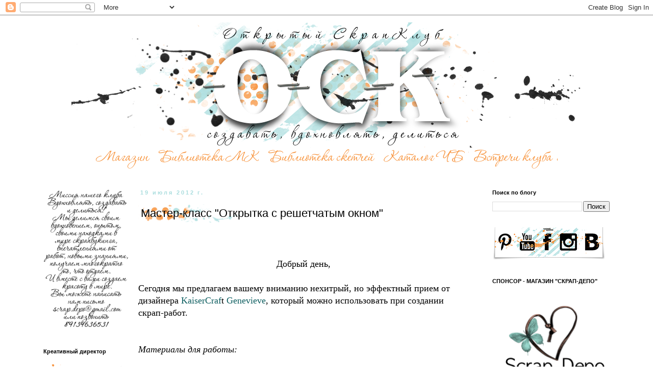

--- FILE ---
content_type: text/html; charset=UTF-8
request_url: https://omsk-scrapclub.blogspot.com/2012/07/blog-post_19.html
body_size: 28127
content:
<!DOCTYPE html>
<html class='v2' dir='ltr' xmlns='http://www.w3.org/1999/xhtml' xmlns:b='http://www.google.com/2005/gml/b' xmlns:data='http://www.google.com/2005/gml/data' xmlns:expr='http://www.google.com/2005/gml/expr'>
<head>
<link href='https://www.blogger.com/static/v1/widgets/335934321-css_bundle_v2.css' rel='stylesheet' type='text/css'/>
<meta content='width=1100' name='viewport'/>
<meta content='text/html; charset=UTF-8' http-equiv='Content-Type'/>
<meta content='blogger' name='generator'/>
<link href='https://omsk-scrapclub.blogspot.com/favicon.ico' rel='icon' type='image/x-icon'/>
<link href='https://omsk-scrapclub.blogspot.com/2012/07/blog-post_19.html' rel='canonical'/>
<link rel="alternate" type="application/atom+xml" title="Открытый скрап-клуб - Atom" href="https://omsk-scrapclub.blogspot.com/feeds/posts/default" />
<link rel="alternate" type="application/rss+xml" title="Открытый скрап-клуб - RSS" href="https://omsk-scrapclub.blogspot.com/feeds/posts/default?alt=rss" />
<link rel="service.post" type="application/atom+xml" title="Открытый скрап-клуб - Atom" href="https://www.blogger.com/feeds/6779239821754815770/posts/default" />

<link rel="alternate" type="application/atom+xml" title="Открытый скрап-клуб - Atom" href="https://omsk-scrapclub.blogspot.com/feeds/1360558295715991412/comments/default" />
<!--Can't find substitution for tag [blog.ieCssRetrofitLinks]-->
<link href='http://www.kaisercraft.com.au/blog/wp-content/uploads/2012/06/Lattice1-1436x2000.jpg' rel='image_src'/>
<meta content='https://omsk-scrapclub.blogspot.com/2012/07/blog-post_19.html' property='og:url'/>
<meta content='Мастер-класс &quot;Открытка с решетчатым окном&quot;' property='og:title'/>
<meta content='скрапбукинг, мастер классы, ручная работа' property='og:description'/>
<meta content='https://lh3.googleusercontent.com/blogger_img_proxy/AEn0k_sb7CPh8SyElparH2cZ8Svuj1f4WqVf_-ANJQkkRN4RW-P2vPX9iSW7vKDPcbfMHIBEy5a26VJO75piWboE2y9fJR-tb4-Bt33GfW8inCqXgHbzLYv30YcFrEOYqiTB-hCgqhbMDQ4AIlgp_WDZ20xv5VNLRkZN0g=w1200-h630-p-k-no-nu' property='og:image'/>
<title>
Открытый скрап-клуб: Мастер-класс "Открытка с решетчатым окном"
</title>
<style id='page-skin-1' type='text/css'><!--
/*
-----------------------------------------------
Blogger Template Style
Name:     Simple
Designer: Josh Peterson
URL:      www.noaesthetic.com
----------------------------------------------- */
/* Variable definitions
====================
<Variable name="keycolor" description="Main Color" type="color" default="#66bbdd"/>
<Group description="Page Text" selector="body">
<Variable name="body.font" description="Font" type="font"
default="normal normal 12px Arial, Tahoma, Helvetica, FreeSans, sans-serif"/>
<Variable name="body.text.color" description="Text Color" type="color" default="#222222"/>
</Group>
<Group description="Backgrounds" selector=".body-fauxcolumns-outer">
<Variable name="body.background.color" description="Outer Background" type="color" default="#66bbdd"/>
<Variable name="content.background.color" description="Main Background" type="color" default="#ffffff"/>
<Variable name="header.background.color" description="Header Background" type="color" default="transparent"/>
</Group>
<Group description="Links" selector=".main-outer">
<Variable name="link.color" description="Link Color" type="color" default="#000000"/>
<Variable name="link.visited.color" description="Visited Color" type="color" default="#888888"/>
<Variable name="link.hover.color" description="Hover Color" type="color" default="#33aaff"/>
</Group>
<Group description="Blog Title" selector=".header h1">
<Variable name="header.font" description="Font" type="font"
default="normal normal 60px Arial, Tahoma, Helvetica, FreeSans, sans-serif"/>
<Variable name="header.text.color" description="Title Color" type="color" default="#000000" />
</Group>
<Group description="Blog Description" selector=".header .description">
<Variable name="description.text.color" description="Description Color" type="color"
default="#777777" />
</Group>
<Group description="Tabs Text" selector=".tabs-inner .widget li a">
<Variable name="tabs.font" description="Font" type="font"
default="normal normal 14px Arial, Tahoma, Helvetica, FreeSans, sans-serif"/>
<Variable name="tabs.text.color" description="Text Color" type="color" default="#999999"/>
<Variable name="tabs.selected.text.color" description="Selected Color" type="color" default="#000000"/>
</Group>
<Group description="Tabs Background" selector=".tabs-outer .PageList">
<Variable name="tabs.background.color" description="Background Color" type="color" default="transparent"/>
<Variable name="tabs.selected.background.color" description="Selected Color" type="color" default="#f7eadf"/>
</Group>
/*   <Group description="Post Title1" selector="h3.post-title">
<Variable name="post.title1.font" description="Font" type="font"
default="normal normal 22px Arial, Tahoma, Helvetica, FreeSans, sans-serif"/>
<Variable name="post.header.bg1" description="Header Background" type="background"
default="transparent none repeat-x fixed top left"/>
</Group>*/
<Group description="Post Title" selector="h3.post-title">
<Variable name="post.title.font" description="Font" type="font"
default="normal normal 22px Arial, Tahoma, Helvetica, FreeSans, sans-serif"/>
<Variable name="post.title.color" description="Title Color" type="color"
default="#000000"/>
<Variable name="post.header.bg" description="Header Background" type="url"
default="none"/>
</Group>
<Group description="Post Comments" selector=".comments h4">
<Variable name="post.comment.font" description="Font" type="font"
default="normal normal 22px Arial, Tahoma, Helvetica, FreeSans, sans-serif"/>
</Group>
<Group description="Date Header" selector=".date-header">
<Variable name="date.header.color" description="Text Color" type="color"
default="#666666"/>
<Variable name="date.header.background.color" description="Background Color" type="color"
default="transparent"/>
</Group>
<Group description="Post Footer" selector=".post-footer">
<Variable name="post.footer.text.color" description="Text Color" type="color" default="#666666"/>
<Variable name="post.footer.background.color" description="Background Color" type="color"
default="#f7eadf"/>
<Variable name="post.footer.bg" description="Header Background" type="url"
default="none"/>
<Variable name="post.footer.border.color" description="Shadow Color" type="color" default="#eeeeee"/>
</Group>
<Group description="Gadgets" selector="h2">
<Variable name="widget.title.font" description="Title Font" type="font"
default="normal bold 11px Arial, Tahoma, Helvetica, FreeSans, sans-serif"/>
<Variable name="widget.title.text.color" description="Title Color" type="color" default="#000000"/>
<Variable name="widget.alternate.text.color" description="Alternate Color" type="color" default="#999999"/>
</Group>
<Group description="Images" selector=".main-inner">
<Variable name="image.background.color" description="Background Color" type="color" default="#ffffff"/>
<Variable name="image.border.color" description="Border Color" type="color" default="#eeeeee"/>
<Variable name="image.text.color" description="Caption Text Color" type="color" default="#666666"/>
</Group>
<Group description="Accents" selector=".content-inner">
<Variable name="body.rule.color" description="Separator Line Color" type="color" default="#eeeeee"/>
<Variable name="tabs.border.color" description="Tabs Border Color" type="color" default="transparent"/>
</Group>
<Variable name="body.background" description="Body Background" type="background"
color="#ffffff" default="$(color) none repeat scroll top left"/>
<Variable name="body.background.override" description="Body Background Override" type="string" default=""/>
<Variable name="body.background.gradient.cap" description="Body Gradient Cap" type="url"
default="url(//www.blogblog.com/1kt/simple/gradients_light.png)"/>
<Variable name="body.background.gradient.tile" description="Body Gradient Tile" type="url"
default="url(//www.blogblog.com/1kt/simple/body_gradient_tile_light.png)"/>
<Variable name="content.background.color.selector" description="Content Background Color Selector" type="string" default=".content-inner"/>
<Variable name="content.padding" description="Content Padding" type="length" default="10px"/>
<Variable name="content.padding.horizontal" description="Content Horizontal Padding" type="length" default="10px"/>
<Variable name="content.shadow.spread" description="Content Shadow Spread" type="length" default="40px"/>
<Variable name="content.shadow.spread.webkit" description="Content Shadow Spread (WebKit)" type="length" default="5px"/>
<Variable name="content.shadow.spread.ie" description="Content Shadow Spread (IE)" type="length" default="10px"/>
<Variable name="main.border.width" description="Main Border Width" type="length" default="0"/>
<Variable name="header.background.gradient" description="Header Gradient" type="url" default="none"/>
<Variable name="header.shadow.offset.left" description="Header Shadow Offset Left" type="length" default="-1px"/>
<Variable name="header.shadow.offset.top" description="Header Shadow Offset Top" type="length" default="-1px"/>
<Variable name="header.shadow.spread" description="Header Shadow Spread" type="length" default="1px"/>
<Variable name="header.padding" description="Header Padding" type="length" default="30px"/>
<Variable name="header.border.size" description="Header Border Size" type="length" default="1px"/>
<Variable name="header.bottom.border.size" description="Header Bottom Border Size" type="length" default="1px"/>
<Variable name="header.border.horizontalsize" description="Header Horizontal Border Size" type="length" default="0"/>
<Variable name="description.text.size" description="Description Text Size" type="string" default="140%"/>
<Variable name="tabs.margin.top" description="Tabs Margin Top" type="length" default="0" />
<Variable name="tabs.margin.side" description="Tabs Side Margin" type="length" default="30px" />
<Variable name="tabs.background.gradient" description="Tabs Background Gradient" type="url"
default="url(//www.blogblog.com/1kt/simple/gradients_light.png)"/>
<Variable name="tabs.border.width" description="Tabs Border Width" type="length" default="1px"/>
<Variable name="tabs.bevel.border.width" description="Tabs Bevel Border Width" type="length" default="1px"/>
<Variable name="date.header.padding" description="Date Header Padding" type="string" default="inherit"/>
<Variable name="date.header.letterspacing" description="Date Header Letter Spacing" type="string" default="inherit"/>
<Variable name="date.header.margin" description="Date Header Margin" type="string" default="inherit"/>
<Variable name="post.margin.bottom" description="Post Bottom Margin" type="length" default="25px"/>
<Variable name="image.border.small.size" description="Image Border Small Size" type="length" default="2px"/>
<Variable name="image.border.large.size" description="Image Border Large Size" type="length" default="5px"/>
<Variable name="page.width.selector" description="Page Width Selector" type="string" default=".region-inner"/>
<Variable name="page.width" description="Page Width" type="string" default="auto"/>
<Variable name="main.section.margin" description="Main Section Margin" type="length" default="15px"/>
<Variable name="main.padding" description="Main Padding" type="length" default="15px"/>
<Variable name="main.padding.top" description="Main Padding Top" type="length" default="30px"/>
<Variable name="main.padding.bottom" description="Main Padding Bottom" type="length" default="30px"/>
<Variable name="paging.background"
color="#ffffff"
description="Background of blog paging area" type="background"
default="transparent none no-repeat scroll top center"/>
<Variable name="footer.bevel" description="Bevel border length of footer" type="length" default="0"/>
<Variable name="mobile.background.overlay" description="Mobile Background Overlay" type="string"
default="transparent none repeat scroll top left"/>
<Variable name="mobile.background.size" description="Mobile Background Size" type="string" default="auto"/>
<Variable name="mobile.button.color" description="Mobile Button Color" type="color" default="#ffffff" />
<Variable name="startSide" description="Side where text starts in blog language" type="automatic" default="left"/>
<Variable name="endSide" description="Side where text ends in blog language" type="automatic" default="right"/>
*/
/* Content
----------------------------------------------- */
body {
font: normal normal 12px 'Trebuchet MS', Trebuchet, Verdana, sans-serif;
color: #666666;
background: #ffffff none repeat scroll top left;
padding: 0 0 0 0;
}
html body .region-inner {
min-width: 0;
max-width: 100%;
width: auto;
}
a:link {
text-decoration:none;
color: #0f5f61;
}
a:visited {
text-decoration:none;
color: #888888;
}
a:hover {
text-decoration:underline;
color: #f7933c;
}
.body-fauxcolumn-outer .fauxcolumn-inner {
background: transparent none repeat scroll top left;
_background-image: none;
}
.body-fauxcolumn-outer .cap-top {
position: absolute;
z-index: 1;
height: 400px;
width: 100%;
background: #ffffff none repeat scroll top left;
}
.body-fauxcolumn-outer .cap-top .cap-left {
width: 100%;
background: transparent none repeat-x scroll top left;
_background-image: none;
}
.content-outer {
-moz-box-shadow: 0 0 0 rgba(0, 0, 0, .15);
-webkit-box-shadow: 0 0 0 rgba(0, 0, 0, .15);
-goog-ms-box-shadow: 0 0 0 #333333;
box-shadow: 0 0 0 rgba(0, 0, 0, .15);
margin-bottom: 1px;
}
.content-inner {
padding: 10px 40px;
}
.content-inner {
background-color: #ffffff;
}
/* Header
----------------------------------------------- */
.header-outer {
background: transparent none repeat-x scroll 0 -400px;
_background-image: none;
}
.Header h1 {
font: normal normal 40px 'Trebuchet MS',Trebuchet,Verdana,sans-serif;
color: #000000;
text-shadow: 0 0 0 rgba(0, 0, 0, .2);
}
.Header h1 a {
color: #000000;
}
.Header .description {
font-size: 18px;
color: #000000;
}
.header-inner .Header .titlewrapper {
padding: 22px 0;
}
.header-inner .Header .descriptionwrapper {
padding: 0 0;
}
/* Tabs
----------------------------------------------- */
.tabs-inner .section:first-child {
border-top: 0 solid #dddddd;
}
.tabs-inner .section:first-child ul {
margin-top: -1px;
border-top: 1px solid #dddddd;
border-left: 1px solid #dddddd;
border-right: 1px solid #dddddd;
}
.tabs-inner .widget ul {
background: transparent none repeat-x scroll 0 -800px;
_background-image: none;
border-bottom: 1px solid #dddddd;
margin-top: 0;
margin-left: -30px;
margin-right: -30px;
}
.tabs-inner .widget li a {
display: inline-block;
padding: .6em 1em;
font: normal normal 12px 'Trebuchet MS', Trebuchet, Verdana, sans-serif;
color: #000000;
border-left: 1px solid #ffffff;
border-right: 1px solid #dddddd;
}
.tabs-inner .widget li:first-child a {
border-left: none;
}
.tabs-inner .widget li.selected a, .tabs-inner .widget li a:hover {
color: #000000;
background-color: #f7eadf;
text-decoration: none;
}
/* Columns
----------------------------------------------- */
.main-outer {
border-top: 0 solid transparent;
}
.fauxcolumn-left-outer .fauxcolumn-inner {
border-right: 1px solid transparent;
}
.fauxcolumn-right-outer .fauxcolumn-inner {
border-left: 1px solid transparent;
}
/* Headings
----------------------------------------------- */
h2 {
margin: 0 0 1em 0;
font: normal bold 11px 'Trebuchet MS',Trebuchet,Verdana,sans-serif;
color: #000000;
}
/* Widgets
----------------------------------------------- */
.widget .zippy {
color: #999999;
text-shadow: 2px 2px 1px rgba(0, 0, 0, .1);
}
.widget .popular-posts ul {
list-style: none;
}
/* Posts
----------------------------------------------- */
.date-header span {
background-color: transparent;
color: #aaddde;
padding: 0.4em;
letter-spacing: 3px;
margin: inherit;
}
.main-inner {
padding-top: 35px;
padding-bottom: 65px;
}
.main-inner .column-center-inner {
padding: 0 0;
}
.main-inner .column-center-inner .section {
margin: 0 1em;
}
.post {
margin: 0 0 45px 0;
}
h3.post-title {
font: normal normal 22px 'Trebuchet MS',Trebuchet,Verdana,sans-serif;
/*  color: #000000;*/
margin: .75em 0 0;
padding: 5px 5px;
background-repeat: no-repeat;
background-image: url(https://lh3.googleusercontent.com/blogger_img_proxy/AEn0k_t73MjQkp82imGp8lf3SkfqFHdJBIBdYHVeZfyc82-HdvCGLRB0lyntlKAJ20_Awtvp-bJiuvPT5eq6zuzfNb3K9Rz9qdhIiaNQgDI=s0-d);
border: 0px solid rgba(0, 0, 0, .1);
}
.comments h4 {
font: normal normal 22px 'Trebuchet 	     		MS',Trebuchet,Verdana,sans-serif;
margin: .75em 0 0;
}
.post-body {
font-size: 110%;
line-height: 1.4;
position: relative;
}
.post-body img, .post-body .tr-caption-container, .Profile img, .Image img,
.BlogList .item-thumbnail img {
padding: 2px;
background: #ffffff;
border: 0px solid #eeeeee;
-moz-box-shadow: 0px 0px 0px rgba(0, 0, 0, .1);
-webkit-box-shadow: 0px 0px 0px rgba(0, 0, 0, .1);
box-shadow: 0px 0px 0px rgba(0, 0, 0, .1);
}
.post-body img, .post-body .tr-caption-container {
padding: 5px;
}
.post-body .tr-caption-container {
color: #666666;
}
.post-body .tr-caption-container img {
padding: 0;
background: transparent;
border: none;
-moz-box-shadow: 0 0 0 rgba(0, 0, 0, .1);
-webkit-box-shadow: 0 0 0 rgba(0, 0, 0, .1);
box-shadow: 0 0 0 rgba(0, 0, 0, .1);
}
.post-header {
margin: 0 0 1.5em;
line-height: 1.6;
font-size: 90%;
}
.post-footer {
margin: 20px -2px 0;
padding: 5px 10px;
color: #666666;
background-repeat: no-repeat;
background-position: right;
background-image: url(https://lh3.googleusercontent.com/blogger_img_proxy/AEn0k_uDrEK7WaCXGhe4VQd0K39v5nBMfPdrV7MWQnsA0ez1pog0BqGx_8NtmKxgfAgxLgkQIhwsG4BUs5bvciwbTUVH-4nll_pqbjrpZJl3usqID_E=s0-d);
/*  background-color: #f7eadf;
border-bottom: 1px solid #eeeeee;
line-height: 1.6;*/
font-size: 90%;
}
#comments .comment-author {
padding-top: 1.5em;
border-top: 1px solid transparent;
background-position: 0 1.5em;
}
#comments .comment-author:first-child {
padding-top: 0;
border-top: none;
}
.avatar-image-container {
margin: .2em 0 0;
}
#comments .avatar-image-container img {
border: 1px solid #eeeeee;
}
/* Comments
----------------------------------------------- */
.comments .comments-content .icon.blog-author {
background-repeat: no-repeat;
background-image: url([data-uri]);
}
.comments .comments-content .loadmore a {
border-top: 1px solid #999999;
border-bottom: 1px solid #999999;
}
.comments .comment-thread.inline-thread {
background-color: #f7eadf;
}
.comments .continue {
border-top: 2px solid #999999;
}
/* Accents
---------------------------------------------- */
.section-columns td.columns-cell {
border-left: 1px solid transparent;
}
.blog-pager {
background: transparent url(//www.blogblog.com/1kt/simple/paging_dot.png) repeat-x scroll top center;
}
.blog-pager-older-link, .home-link,
.blog-pager-newer-link {
background-color: #ffffff;
padding: 5px;
}
.footer-outer {
border-top: 0px dashed #bbbbbb;
}
/* Mobile
----------------------------------------------- */
body.mobile  {
background-size: auto;
}
.mobile .body-fauxcolumn-outer {
background: transparent none repeat scroll top left;
}
.mobile .body-fauxcolumn-outer .cap-top {
background-size: 100% auto;
}
.mobile .content-outer {
-webkit-box-shadow: 0 0 3px rgba(0, 0, 0, .15);
box-shadow: 0 0 3px rgba(0, 0, 0, .15);
}
body.mobile .AdSense {
margin: 0 -0;
}
.mobile .tabs-inner .widget ul {
margin-left: 0;
margin-right: 0;
}
.mobile .post {
margin: 0;
}
.mobile .main-inner .column-center-inner .section {
margin: 0;
}
.mobile .date-header span {
padding: 0.1em 10px;
margin: 0 -10px;
}
.mobile h3.post-title {
margin: 0;
}
.mobile .blog-pager {
background: transparent none no-repeat scroll top center;
}
.mobile .footer-outer {
border-top: none;
}
.mobile .main-inner, .mobile .footer-inner {
background-color: #ffffff;
}
.mobile-index-contents {
color: #666666;
}
.mobile-link-button {
background-color: #0f5f61;
}
.mobile-link-button a:link, .mobile-link-button a:visited {
color: #ffffff;
}
.mobile .tabs-inner .section:first-child {
border-top: none;
}
.mobile .tabs-inner .PageList .widget-content {
background-color: #f7eadf;
color: #000000;
border-top: 1px solid #dddddd;
border-bottom: 1px solid #dddddd;
}
.mobile .tabs-inner .PageList .widget-content .pagelist-arrow {
border-left: 1px solid #dddddd;
}

--></style>
<style id='template-skin-1' type='text/css'><!--
body {
min-width: 1250px;
}
.content-outer, .content-fauxcolumn-outer, .region-inner {
min-width: 1250px;
max-width: 1250px;
_width: 1250px;
}
.main-inner .columns {
padding-left: 200px;
padding-right: 290px;
}
.main-inner .fauxcolumn-center-outer {
left: 200px;
right: 290px;
/* IE6 does not respect left and right together */
_width: expression(this.parentNode.offsetWidth -
parseInt("200px") -
parseInt("290px") + 'px');
}
.main-inner .fauxcolumn-left-outer {
width: 200px;
}
.main-inner .fauxcolumn-right-outer {
width: 290px;
}
.main-inner .column-left-outer {
width: 200px;
right: 100%;
margin-left: -200px;
}
.main-inner .column-right-outer {
width: 290px;
margin-right: -290px;
}
#layout {
min-width: 0;
}
#layout .content-outer {
min-width: 0;
width: 800px;
}
#layout .region-inner {
min-width: 0;
width: auto;
}
--></style>
<link href='https://www.blogger.com/dyn-css/authorization.css?targetBlogID=6779239821754815770&amp;zx=53f1b8d3-32c0-4aa8-b6ff-9691616cb53d' media='none' onload='if(media!=&#39;all&#39;)media=&#39;all&#39;' rel='stylesheet'/><noscript><link href='https://www.blogger.com/dyn-css/authorization.css?targetBlogID=6779239821754815770&amp;zx=53f1b8d3-32c0-4aa8-b6ff-9691616cb53d' rel='stylesheet'/></noscript>
<meta name='google-adsense-platform-account' content='ca-host-pub-1556223355139109'/>
<meta name='google-adsense-platform-domain' content='blogspot.com'/>

</head>
<body class='loading'>
<div class='navbar section' id='navbar'><div class='widget Navbar' data-version='1' id='Navbar1'><script type="text/javascript">
    function setAttributeOnload(object, attribute, val) {
      if(window.addEventListener) {
        window.addEventListener('load',
          function(){ object[attribute] = val; }, false);
      } else {
        window.attachEvent('onload', function(){ object[attribute] = val; });
      }
    }
  </script>
<div id="navbar-iframe-container"></div>
<script type="text/javascript" src="https://apis.google.com/js/platform.js"></script>
<script type="text/javascript">
      gapi.load("gapi.iframes:gapi.iframes.style.bubble", function() {
        if (gapi.iframes && gapi.iframes.getContext) {
          gapi.iframes.getContext().openChild({
              url: 'https://www.blogger.com/navbar/6779239821754815770?po\x3d1360558295715991412\x26origin\x3dhttps://omsk-scrapclub.blogspot.com',
              where: document.getElementById("navbar-iframe-container"),
              id: "navbar-iframe"
          });
        }
      });
    </script><script type="text/javascript">
(function() {
var script = document.createElement('script');
script.type = 'text/javascript';
script.src = '//pagead2.googlesyndication.com/pagead/js/google_top_exp.js';
var head = document.getElementsByTagName('head')[0];
if (head) {
head.appendChild(script);
}})();
</script>
</div></div>
<div class='body-fauxcolumns'>
<div class='fauxcolumn-outer body-fauxcolumn-outer'>
<div class='cap-top'>
<div class='cap-left'></div>
<div class='cap-right'></div>
</div>
<div class='fauxborder-left'>
<div class='fauxborder-right'></div>
<div class='fauxcolumn-inner'>
</div>
</div>
<div class='cap-bottom'>
<div class='cap-left'></div>
<div class='cap-right'></div>
</div>
</div>
</div>
<div class='content'>
<div class='content-fauxcolumns'>
<div class='fauxcolumn-outer content-fauxcolumn-outer'>
<div class='cap-top'>
<div class='cap-left'></div>
<div class='cap-right'></div>
</div>
<div class='fauxborder-left'>
<div class='fauxborder-right'></div>
<div class='fauxcolumn-inner'>
</div>
</div>
<div class='cap-bottom'>
<div class='cap-left'></div>
<div class='cap-right'></div>
</div>
</div>
</div>
<div class='content-outer'>
<div class='content-cap-top cap-top'>
<div class='cap-left'></div>
<div class='cap-right'></div>
</div>
<div class='fauxborder-left content-fauxborder-left'>
<div class='fauxborder-right content-fauxborder-right'></div>
<div class='content-inner'>
<header>
<div class='header-outer'>
<div class='header-cap-top cap-top'>
<div class='cap-left'></div>
<div class='cap-right'></div>
</div>
<div class='fauxborder-left header-fauxborder-left'>
<div class='fauxborder-right header-fauxborder-right'></div>
<div class='region-inner header-inner'>
<div class='header section' id='header'><div class='widget Header' data-version='1' id='Header1'>
<div align='center' id='header-inner'>
<a href='https://omsk-scrapclub.blogspot.com/' style='display: block'>
<img alt="Открытый скрап-клуб" height="250px; " id="Header1_headerimg" src="https://lh3.googleusercontent.com/blogger_img_proxy/AEn0k_tlm3fDvRrXcQViOPt3aGL62XRlckKrGvmbFNagQt7JknQALEMrl1p8WYIaeiCPoEkBajjYhlKfTKrRNSKu_UFSjVUM7YUcd7_1XBt1jVPXeg=s0-d" style="display: block" width="1000px; ">
</a>
</div>
</div></div>
</div>
</div>
<div class='header-cap-bottom cap-bottom'>
<div class='cap-left'></div>
<div class='cap-right'></div>
</div>
</div>
</header>
<div class='tabs-outer'>
<div class='tabs-cap-top cap-top'>
<div class='cap-left'></div>
<div class='cap-right'></div>
</div>
<div class='fauxborder-left tabs-fauxborder-left'>
<div class='fauxborder-right tabs-fauxborder-right'></div>
<div class='region-inner tabs-inner'>
<div class='tabs section' id='crosscol'><div class='widget HTML' data-version='1' id='HTML6'>
<div class='widget-content'>
<center><a href="https://www.scrap-depo.ru/" target="_blank"><img src="https://lh3.googleusercontent.com/blogger_img_proxy/AEn0k_v3HQe6dq8YaC9XTUTzkMiS6qDR5pnGjZO8D1Nej1qGdPqqBr0s9U8N6epDBRuHZ-oO5clpLp2jicx_PdL_NQ5dyV0r_ZPhrfWqLraOzGpM=s0-d" /></a><a href="http://omsk-scrapclub.blogspot.ru/search/label/%D0%91%D0%B8%D0%B1%D0%BB%D0%B8%D0%BE%D1%82%D0%B5%D0%BA%D0%B0%20%D0%9C%D0%9A"><img src="https://lh3.googleusercontent.com/blogger_img_proxy/AEn0k_s7f1vmQwAJDnHEjf18sWFM-KCeuFyBUOdu3Aa-faX0MCk3CrbBBBwJPJQPI_5sLP_S98YKL1YsLAiMBDa-1gs1JtDQjSX23WyPUYAJywhAD3Y=s0-d" /></a><a href="http://omsk-scrapclub.blogspot.ru/search/label/%D0%91%D0%B8%D0%B1%D0%BB%D0%B8%D0%BE%D1%82%D0%B5%D0%BA%D0%B0%20%D1%81%D0%BA%D0%B5%D1%82%D1%87%D0%B5%D0%B9"><img src="https://lh3.googleusercontent.com/blogger_img_proxy/AEn0k_vBGqp_eN0_H7pDTv6ntRttTOBrTvqKhhbIH2wifqUBpDifV6Nhzh924yJnh6ddcalMyhae9TJF68lmgwtO9-kI3Ux7dQaaTPoGoUsdGoKqhg=s0-d" /></a><a href="http://omsk-scrapclub.blogspot.ru/p/blog-page_12.html"><img src="https://lh3.googleusercontent.com/blogger_img_proxy/AEn0k_uqgpTDLeeqLz3qbCZEjQumTjwr6PgCsdVNhGXJM9JmMiEnq5HmKRHUVDY_bmw9_E8_lk2BJZY5iRA3KddPcYBKzRoviTk8zI5mDTBewP6GBqM=s0-d" /></a><a href="http://omsk-scrapclub.blogspot.ru/search/label/%D0%A0%D0%B5%D0%B0%D0%BB%D1%8C%D0%BD%D1%8B%D0%B5%20%D0%B2%D1%81%D1%82%D1%80%D0%B5%D1%87%D0%B8%20%D0%9E%D0%BC%D1%81%D0%BA%D0%BE%D0%B3%D0%BE%20%D1%81%D0%BA%D1%80%D0%B0%D0%BF-%D0%BA%D0%BB%D1%83%D0%B1%D0%B0"><img src="https://lh3.googleusercontent.com/blogger_img_proxy/AEn0k_uTGGZHxLy5KXSsN0Zue0fvsXvNoB_51BzuooWNGVqYQvlceAAWN7kDD0V00sUk_hxSsTUl9_PQZTMbm_asd_hmpAyWJmBYgi6_QQ-nAhdI_w=s0-d" /></a></center>
</div>
<div class='clear'></div>
</div></div>
<div class='tabs no-items section' id='crosscol-overflow'></div>
</div>
</div>
<div class='tabs-cap-bottom cap-bottom'>
<div class='cap-left'></div>
<div class='cap-right'></div>
</div>
</div>
<div class='main-outer'>
<div class='main-cap-top cap-top'>
<div class='cap-left'></div>
<div class='cap-right'></div>
</div>
<div class='fauxborder-left main-fauxborder-left'>
<div class='fauxborder-right main-fauxborder-right'></div>
<div class='region-inner main-inner'>
<div class='columns fauxcolumns'>
<div class='fauxcolumn-outer fauxcolumn-center-outer'>
<div class='cap-top'>
<div class='cap-left'></div>
<div class='cap-right'></div>
</div>
<div class='fauxborder-left'>
<div class='fauxborder-right'></div>
<div class='fauxcolumn-inner'>
</div>
</div>
<div class='cap-bottom'>
<div class='cap-left'></div>
<div class='cap-right'></div>
</div>
</div>
<div class='fauxcolumn-outer fauxcolumn-left-outer'>
<div class='cap-top'>
<div class='cap-left'></div>
<div class='cap-right'></div>
</div>
<div class='fauxborder-left'>
<div class='fauxborder-right'></div>
<div class='fauxcolumn-inner'>
</div>
</div>
<div class='cap-bottom'>
<div class='cap-left'></div>
<div class='cap-right'></div>
</div>
</div>
<div class='fauxcolumn-outer fauxcolumn-right-outer'>
<div class='cap-top'>
<div class='cap-left'></div>
<div class='cap-right'></div>
</div>
<div class='fauxborder-left'>
<div class='fauxborder-right'></div>
<div class='fauxcolumn-inner'>
</div>
</div>
<div class='cap-bottom'>
<div class='cap-left'></div>
<div class='cap-right'></div>
</div>
</div>
<!-- corrects IE6 width calculation -->
<div class='columns-inner'>
<div class='column-center-outer'>
<div class='column-center-inner'>
<div class='main section' id='main'><div class='widget Blog' data-version='1' id='Blog1'>
<div class='blog-posts hfeed'>
<!--Can't find substitution for tag [defaultAdStart]-->

                                        <div class="date-outer">
                                      
<h2 class='date-header'>
<span>
19 июля 2012&#8239;г.
</span>
</h2>

                                        <div class="date-posts">
                                      
<div class='post-outer'>
<div class='post hentry' itemprop='blogPost' itemscope='itemscope' itemtype='http://schema.org/BlogPosting'>
<meta content='http://www.kaisercraft.com.au/blog/wp-content/uploads/2012/06/Lattice1-1436x2000.jpg' itemprop='image_url'/>
<meta content='6779239821754815770' itemprop='blogId'/>
<meta content='1360558295715991412' itemprop='postId'/>
<a name='1360558295715991412'></a>
<h3 class='post-title entry-title' itemprop='name'>
Мастер-класс "Открытка с решетчатым окном"
</h3>
<div class='post-header'>
<div class='post-header-line-1'></div>
</div>
<div class='post-body entry-content' id='post-body-1360558295715991412' itemprop='description articleBody'>
<div dir="ltr" style="text-align: left;" trbidi="on">
<span class="Apple-style-span" style="color: #333333; font-family: Georgia, 'Times New Roman', Times, serif; font-size: 13px; line-height: 20px;"></span><br />
<div style="margin-bottom: 1.53846em; margin-left: 0px; margin-right: 0px; margin-top: 0px; padding-bottom: 0px; padding-left: 0px; padding-right: 0px; padding-top: 0px;">
<br />
<div style="text-align: center;">
Добрый день,</div>
<div style="text-align: center;">
<br /></div>
Сегодня мы предлагаем вашему вниманию нехитрый, но эффектный прием от дизайнера  <a href="http://www.kaisercraft.com.au/blog/" target="_blank">KaiserCraf</a>t <a href="http://www.kaisercraft.com.au/blog/tuesday-tip-lattice-card/">Genevieve</a>, который можно использовать  при создании скрап-работ.<br />
<br />
<br />
<i>Материалы для работы:<br /><br />Заготовка для открытки 12,5 х 17,5 см ( 5 x 7&#8243;)<br />Скрап-бумага 8,8 х 13,1 см (4 7/8&#8243; x 6 7/8&#8243;), <br />здесь использована бумага (<a href="http://scrap-depo.ru/e-store/bumaga_dlya_skrapbukinga_v_naborakh/kaisercaft/nabor_bumagi_lakehouse_16_5_kh_16_5_sm_40_listov.html">The Lake House</a>)<br />много полосок скрап-бумаги<br />двусторонний скотч<br />украшения</i><br />
<br />
<br />
<div style="text-align: center;">
&nbsp;<b style="margin-bottom: 0px; margin-left: 0px; margin-right: 0px; margin-top: 0px; padding-bottom: 0px; padding-left: 0px; padding-right: 0px; padding-top: 0px;"><a href="http://www.kaisercraft.com.au/blog/tuesday-tip-lattice-card/lattice1/" rel="attachment wp-att-35240" style="color: #237fa1; margin-bottom: 0px; margin-left: 0px; margin-right: 0px; margin-top: 0px; padding-bottom: 0px; padding-left: 0px; padding-right: 0px; padding-top: 0px; text-decoration: underline;"><img alt="" class="aligncenter  wp-image-35240" height="570" src="https://lh3.googleusercontent.com/blogger_img_proxy/AEn0k_sb7CPh8SyElparH2cZ8Svuj1f4WqVf_-ANJQkkRN4RW-P2vPX9iSW7vKDPcbfMHIBEy5a26VJO75piWboE2y9fJR-tb4-Bt33GfW8inCqXgHbzLYv30YcFrEOYqiTB-hCgqhbMDQ4AIlgp_WDZ20xv5VNLRkZN0g=s0-d" style="border-bottom-style: none; border-color: initial; border-left-style: none; border-right-style: none; border-top-style: none; border-width: initial; margin-bottom: 0px; margin-left: 0px; margin-right: 0px; margin-top: 0px; padding-bottom: 0px; padding-left: 0px; padding-right: 0px; padding-top: 0px;" title="Lattice1" width="400"></a></b></div>
</div>
<div style="margin-bottom: 1.53846em; margin-left: 0px; margin-right: 0px; margin-top: 0px; padding-bottom: 0px; padding-left: 0px; padding-right: 0px; padding-top: 0px;">
<br /></div>
<div style="margin-bottom: 1.53846em; margin-left: 0px; margin-right: 0px; margin-top: 0px; padding-bottom: 0px; padding-left: 0px; padding-right: 0px; padding-top: 0px;">
1. На основе для открытки (лицевая часть) вырежьте окошечко размером 4 х 10 см &nbsp; (&nbsp;2 &nbsp;7/8&#168; &nbsp;х &nbsp;4&#168;). &nbsp;И вырежьте такое же окошечко, но на 1 мм меньше во высоте и ширине из скрап-бумаги.<br />
<br />
2. Нарежьте из контрастной скрап-бумаги узкие длинные &nbsp;полоски &nbsp;0,6 х 16,3 см (&#188;&#8221; &nbsp;x 6.5&#8243;). Для этой открытки было &nbsp;использовано 18 полосок.<br />
<br />
3. На внешней стороне основы открытки сплетите диагональную решетку из полосок. &nbsp;Сначала приклеиваем первый слой полосок по диагонали. Удобнее начинать от центра.<br />
<br />
4. Второй слой решетки переплетайте через первый. Убедитесь, что отсутствуют пропуски в плетении. Лучше также начинать плетение от центра. &nbsp;Закончив плетение, аккуратно подрежьте хвостики полосок. Должно получиться примерно вот так:<br />
<br /></div>
<div style="margin-bottom: 1.53846em; margin-left: 0px; margin-right: 0px; margin-top: 0px; padding-bottom: 0px; padding-left: 0px; padding-right: 0px; padding-top: 0px; text-align: center;">
<a href="http://www.kaisercraft.com.au/blog/tuesday-tip-lattice-card/lattice2/" rel="attachment wp-att-35241" style="color: #237fa1; margin-bottom: 0px; margin-left: 0px; margin-right: 0px; margin-top: 0px; padding-bottom: 0px; padding-left: 0px; padding-right: 0px; padding-top: 0px; text-decoration: underline;"><img alt="" class="aligncenter  wp-image-35241" height="420" src="https://lh3.googleusercontent.com/blogger_img_proxy/AEn0k_vo90PbRG0pL7GlnsnsolXQz_V_FW0blxKZwVXEqCwoEEJZCfOkHbviIP_x_1nqTR2RH1YYftcb8H5NJBXeWNnZSInsAhUYNSyGQEbyhqA7XHk0UmeGIEvFLwB-pvsnBTTbjXV_O6l30xaV_7Y=s0-d" style="border-bottom-style: none; border-color: initial; border-left-style: none; border-right-style: none; border-top-style: none; border-width: initial; margin-bottom: 0px; margin-left: 0px; margin-right: 0px; margin-top: 0px; padding-bottom: 0px; padding-left: 0px; padding-right: 0px; padding-top: 0px;" title="Lattice2" width="400"></a></div>
<div style="margin-bottom: 1.53846em; margin-left: 0px; margin-right: 0px; margin-top: 0px; padding-bottom: 0px; padding-left: 0px; padding-right: 0px; padding-top: 0px;">
5. &nbsp; Приклейте скрап-бумагу с вырезанным окошком на лицевую сторону заготовки.</div>
<div style="margin-bottom: 1.53846em; margin-left: 0px; margin-right: 0px; margin-top: 0px; padding-bottom: 0px; padding-left: 0px; padding-right: 0px; padding-top: 0px;">
6. &nbsp;На вырезанное &nbsp;окошко можно приклеить красивую рамочку.<br />
<br />
7. Теперь можете вволю заниматься украшательством открытки как снаружи, так и внутри!<br />
&nbsp;&nbsp;</div>
<div style="margin-bottom: 1.53846em; margin-left: 0px; margin-right: 0px; margin-top: 0px; padding-bottom: 0px; padding-left: 0px; padding-right: 0px; padding-top: 0px; text-align: center;">
<b style="margin-bottom: 0px; margin-left: 0px; margin-right: 0px; margin-top: 0px; padding-bottom: 0px; padding-left: 0px; padding-right: 0px; padding-top: 0px;"><a href="http://www.kaisercraft.com.au/blog/tuesday-tip-lattice-card/lattice3/" rel="attachment wp-att-35242" style="color: #237fa1; margin-bottom: 0px; margin-left: 0px; margin-right: 0px; margin-top: 0px; padding-bottom: 0px; padding-left: 0px; padding-right: 0px; padding-top: 0px; text-decoration: underline;"><img alt="" class="aligncenter  wp-image-35242" height="320" src="https://lh3.googleusercontent.com/blogger_img_proxy/AEn0k_tOwsbteDKCzQPfIAaqhuvR6vNRtn5kxl_Af1ZjvK8ggxjrWzqfYNCG64NqTKBMRCJa-wMM0O5VAfwddC1mknTLSVK0s9jdPrveKs_SaaVPiMEqCpKjsupG5e-ssdO4sYt_w4h3gNVzva_po4zX=s0-d" style="border-bottom-style: none; border-color: initial; border-left-style: none; border-right-style: none; border-top-style: none; border-width: initial; margin-bottom: 0px; margin-left: 0px; margin-right: 0px; margin-top: 0px; padding-bottom: 0px; padding-left: 0px; padding-right: 0px; padding-top: 0px;" title="Lattice3" width="432"></a></b></div>
<div style="margin-bottom: 1.53846em; margin-left: 0px; margin-right: 0px; margin-top: 0px; padding-bottom: 0px; padding-left: 0px; padding-right: 0px; padding-top: 0px;">
Приятного вам творчества!</div>
</div>
<div style='clear: both;'></div>
</div>
<div class='post-footer'>
<div class='post-footer-line post-footer-line-1'>
<span class='post-author vcard'>
Автор:
<span class='fn' itemprop='author' itemscope='itemscope' itemtype='http://schema.org/Person'>
<meta content='https://www.blogger.com/profile/02214244625370448557' itemprop='url'/>
<a class='g-profile' href='https://www.blogger.com/profile/02214244625370448557' rel='author' title='author profile'>
<span itemprop='name'>
Elena Potemkina
</span>
</a>
</span>
</span>
<span class='post-timestamp'>
на
<meta content='https://omsk-scrapclub.blogspot.com/2012/07/blog-post_19.html' itemprop='url'/>
<a class='timestamp-link' href='https://omsk-scrapclub.blogspot.com/2012/07/blog-post_19.html' rel='bookmark' title='permanent link'>
<abbr class='published' itemprop='datePublished' title='2012-07-19T06:30:00+07:00'>
06:30
</abbr>
</a>
</span>
<span class='post-comment-link'>
</span>
<span class='post-icons'>
<span class='item-action'>
<a href='https://www.blogger.com/email-post/6779239821754815770/1360558295715991412' title='Отправить сообщение по электронной почте'>
<img alt='' class='icon-action' height='13' src='//img1.blogblog.com/img/icon18_email.gif' width='18'/>
</a>
</span>
<span class='item-control blog-admin pid-1891269887'>
<a href='https://www.blogger.com/post-edit.g?blogID=6779239821754815770&postID=1360558295715991412&from=pencil' title='Изменить сообщение'>
<img alt='' class='icon-action' height='18' src='//img2.blogblog.com/img/icon18_edit_allbkg.gif' width='18'/>
</a>
</span>
</span>
<div class='post-share-buttons goog-inline-block'>
<a class='goog-inline-block share-button sb-email' href='https://www.blogger.com/share-post.g?blogID=6779239821754815770&postID=1360558295715991412&target=email' target='_blank' title='Отправить по электронной почте'>
<span class='share-button-link-text'>
Отправить по электронной почте
</span>
</a>
<a class='goog-inline-block share-button sb-blog' href='https://www.blogger.com/share-post.g?blogID=6779239821754815770&postID=1360558295715991412&target=blog' onclick='window.open(this.href, "_blank", "height=270,width=475"); return false;' target='_blank' title='Написать об этом в блоге'>
<span class='share-button-link-text'>
Написать об этом в блоге
</span>
</a>
<a class='goog-inline-block share-button sb-twitter' href='https://www.blogger.com/share-post.g?blogID=6779239821754815770&postID=1360558295715991412&target=twitter' target='_blank' title='Поделиться в X'>
<span class='share-button-link-text'>
Поделиться в X
</span>
</a>
<a class='goog-inline-block share-button sb-facebook' href='https://www.blogger.com/share-post.g?blogID=6779239821754815770&postID=1360558295715991412&target=facebook' onclick='window.open(this.href, "_blank", "height=430,width=640"); return false;' target='_blank' title='Опубликовать в Facebook'>
<span class='share-button-link-text'>
Опубликовать в Facebook
</span>
</a>
<a class='goog-inline-block share-button sb-pinterest' href='https://www.blogger.com/share-post.g?blogID=6779239821754815770&postID=1360558295715991412&target=pinterest' target='_blank' title='Поделиться в Pinterest'>
<span class='share-button-link-text'>
Поделиться в Pinterest
</span>
</a>
</div>
<span class='post-backlinks post-comment-link'>
</span>
</div>
<div class='post-footer-line post-footer-line-2'>
<span class='post-labels'>
Ярлыки:
<a href='https://omsk-scrapclub.blogspot.com/search/label/%D0%91%D0%B8%D0%B1%D0%BB%D0%B8%D0%BE%D1%82%D0%B5%D0%BA%D0%B0%20%D0%9C%D0%9A' rel='tag'>
Библиотека МК
</a>
</span>
</div>
<div class='post-footer-line post-footer-line-3'>
<span class='post-location'>
</span>
</div>
</div>
</div>
<div class='comments' id='comments'>
<a name='comments'></a>
<h4>
9 комментариев
                                    :
                                  </h4>
<div class='comments-content'>
<script async='async' src='' type='text/javascript'></script>
<script type='text/javascript'>
                                  (function() {
                                    var items = null;
                                    var msgs = null;
                                    var config = {};
                                    // <![CDATA[
                                    var cursor = null;
                                    if (items && items.length > 0) {
                                      cursor = parseInt(items[items.length - 1].timestamp) + 1;
                                    }
                                    var bodyFromEntry = function(entry) {
                                      if (entry.gd$extendedProperty) {
                                        for (var k in entry.gd$extendedProperty) {
                                          if (entry.gd$extendedProperty[k].name == 'blogger.contentRemoved') {
                                            return '<span class="deleted-comment">' + entry.content.$t + '</span>';
                                          }
                                        }
                                      }
                                      return entry.content.$t;
                                    }
                                    var parse = function(data) {
                                      cursor = null;
                                      var comments = [];
                                      if (data && data.feed && data.feed.entry) {
                                        for (var i = 0, entry; entry = data.feed.entry[i]; i++) {
                                          var comment = {};
                                          // comment ID, parsed out of the original id format
                                          var id = /blog-(\d+).post-(\d+)/.exec(entry.id.$t);
                                          comment.id = id ? id[2] : null;
                                          comment.body = bodyFromEntry(entry);
                                          comment.timestamp = Date.parse(entry.published.$t) + '';
                                          if (entry.author && entry.author.constructor === Array) {
                                            var auth = entry.author[0];
                                            if (auth) {
                                              comment.author = {
                                                name: (auth.name ? auth.name.$t : undefined),
                                                profileUrl: (auth.uri ? auth.uri.$t : undefined),
                                                avatarUrl: (auth.gd$image ? auth.gd$image.src : undefined)
                                              };
                                            }
                                          }
                                          if (entry.link) {
                                            if (entry.link[2]) {
                                              comment.link = comment.permalink = entry.link[2].href;
                                            }
                                            if (entry.link[3]) {
                                              var pid = /.*comments\/default\/(\d+)\?.*/.exec(entry.link[3].href);
                                              if (pid && pid[1]) {
                                                comment.parentId = pid[1];
                                              }
                                            }
                                          }
                                          comment.deleteclass = 'item-control blog-admin';
                                          if (entry.gd$extendedProperty) {
                                            for (var k in entry.gd$extendedProperty) {
                                              if (entry.gd$extendedProperty[k].name == 'blogger.itemClass') {
                                                comment.deleteclass += ' ' + entry.gd$extendedProperty[k].value;
                                              } else if (entry.gd$extendedProperty[k].name == 'blogger.displayTime') {
                                                comment.displayTime = entry.gd$extendedProperty[k].value;
                                              }
                                            }
                                          }
                                          comments.push(comment);
                                        }
                                      }
                                      return comments;
                                    };
                                    var paginator = function(callback) {
                                      if (hasMore()) {
                                        var url = config.feed + '?alt=json&v=2&orderby=published&reverse=false&max-results=50';
                                        if (cursor) {
                                          url += '&published-min=' + new Date(cursor).toISOString();
                                        }
                                        window.bloggercomments = function(data) {
                                          var parsed = parse(data);
                                          cursor = parsed.length < 50 ? null
                                          : parseInt(parsed[parsed.length - 1].timestamp) + 1
                                          callback(parsed);
                                          window.bloggercomments = null;
                                        }
                                        url += '&callback=bloggercomments';
                                        var script = document.createElement('script');
                                        script.type = 'text/javascript';
                                        script.src = url;
                                        document.getElementsByTagName('head')[0].appendChild(script);
                                      }
                                    };
                                    var hasMore = function() {
                                      return !!cursor;
                                    };
                                    var getMeta = function(key, comment) {
                                      if ('iswriter' == key) {
                                        var matches = !!comment.author
                                        && comment.author.name == config.authorName
                                        && comment.author.profileUrl == config.authorUrl;
                                        return matches ? 'true' : '';
                                      } else if ('deletelink' == key) {
                                        return config.baseUri + '/delete-comment.g?blogID='
                                        + config.blogId + '&postID=' + comment.id;
                                      } else if ('deleteclass' == key) {
                                        return comment.deleteclass;
                                      }
                                      return '';
                                    };
                                    var replybox = null;
                                    var replyUrlParts = null;
                                    var replyParent = undefined;
                                    var onReply = function(commentId, domId) {
                                      if (replybox == null) {
                                        // lazily cache replybox, and adjust to suit this style:
                                        replybox = document.getElementById('comment-editor');
                                        if (replybox != null) {
                                          replybox.height = '250px';
                                          replybox.style.display = 'block';
                                          replyUrlParts = replybox.src.split('#');
                                        }
                                      }
                                      if (replybox && (commentId !== replyParent)) {
                                        document.getElementById(domId).insertBefore(replybox, null);
                                        replybox.src = replyUrlParts[0]
                                        + (commentId ? '&parentID=' + commentId : '')
                                        + '#' + replyUrlParts[1];
                                        replyParent = commentId;
                                      }
                                    };
                                    var hash = (window.location.hash || '#').substring(1);
                                    var startThread, targetComment;
                                    if (/^comment-form_/.test(hash)) {
                                      startThread = hash.substring('comment-form_'.length);
                                    } else if (/^c[0-9]+$/.test(hash)) {
                                      targetComment = hash.substring(1);
                                    }
                                    // Configure commenting API:
                                    var configJso = {
                                      'maxDepth': config.maxThreadDepth
                                    };
                                    var provider = {
                                      'id': config.postId,
                                      'data': items,
                                      'loadNext': paginator,
                                      'hasMore': hasMore,
                                      'getMeta': getMeta,
                                      'onReply': onReply,
                                      'rendered': true,
                                      'initComment': targetComment,
                                      'initReplyThread': startThread,
                                      'config': configJso,
                                      'messages': msgs
                                    };
                                    var render = function() {
                                      if (window.goog && window.goog.comments) {
                                        var holder = document.getElementById('comment-holder');
                                        window.goog.comments.render(holder, provider);
                                      }
                                    };
                                    // render now, or queue to render when library loads:
                                    if (window.goog && window.goog.comments) {
                                      render();
                                    } else {
                                      window.goog = window.goog || {};
                                      window.goog.comments = window.goog.comments || {};
                                      window.goog.comments.loadQueue = window.goog.comments.loadQueue || [];
                                      window.goog.comments.loadQueue.push(render);
                                    }
                                  })();
                                  // ]]>
                                </script>
<div id='comment-holder'>
<div class="comment-thread toplevel-thread"><ol id="top-ra"><li class="comment" id="c1944517222958214721"><div class="avatar-image-container"><img src="//blogger.googleusercontent.com/img/b/R29vZ2xl/AVvXsEinliPgPaOl5OnfXHK74dDBoWHg0uCPSp1IsgJSGz45aVS3Q_UIG2pdV9W5NuaJVryGpAdz6598RGhQC-TwDNA1nfQxz1L16IPMj7KYdPBvqyJtYroFBDPziwdTazOwZA/s45-c/Disney03.jpg" alt=""/></div><div class="comment-block"><div class="comment-header"><cite class="user"><a href="https://www.blogger.com/profile/11371270426507557628" rel="nofollow">Русалочка</a></cite><span class="icon user "></span><span class="datetime secondary-text"><a rel="nofollow" href="https://omsk-scrapclub.blogspot.com/2012/07/blog-post_19.html?showComment=1342666312913#c1944517222958214721">19 июля 2012&#8239;г. в 09:51</a></span></div><p class="comment-content">Красивая идея!!!</p><span class="comment-actions secondary-text"><a class="comment-reply" target="_self" data-comment-id="1944517222958214721">Ответить</a><span class="item-control blog-admin blog-admin pid-1597814168"><a target="_self" href="https://www.blogger.com/comment/delete/6779239821754815770/1944517222958214721">Удалить</a></span></span></div><div class="comment-replies"><div id="c1944517222958214721-rt" class="comment-thread inline-thread hidden"><span class="thread-toggle thread-expanded"><span class="thread-arrow"></span><span class="thread-count"><a target="_self">Ответы</a></span></span><ol id="c1944517222958214721-ra" class="thread-chrome thread-expanded"><div></div><div id="c1944517222958214721-continue" class="continue"><a class="comment-reply" target="_self" data-comment-id="1944517222958214721">Ответить</a></div></ol></div></div><div class="comment-replybox-single" id="c1944517222958214721-ce"></div></li><li class="comment" id="c295147509402300176"><div class="avatar-image-container"><img src="//www.blogger.com/img/blogger_logo_round_35.png" alt=""/></div><div class="comment-block"><div class="comment-header"><cite class="user"><a href="https://www.blogger.com/profile/03618079944465742277" rel="nofollow">Наталья</a></cite><span class="icon user "></span><span class="datetime secondary-text"><a rel="nofollow" href="https://omsk-scrapclub.blogspot.com/2012/07/blog-post_19.html?showComment=1342670319258#c295147509402300176">19 июля 2012&#8239;г. в 10:58</a></span></div><p class="comment-content">Спасибо за идею!</p><span class="comment-actions secondary-text"><a class="comment-reply" target="_self" data-comment-id="295147509402300176">Ответить</a><span class="item-control blog-admin blog-admin pid-795955854"><a target="_self" href="https://www.blogger.com/comment/delete/6779239821754815770/295147509402300176">Удалить</a></span></span></div><div class="comment-replies"><div id="c295147509402300176-rt" class="comment-thread inline-thread hidden"><span class="thread-toggle thread-expanded"><span class="thread-arrow"></span><span class="thread-count"><a target="_self">Ответы</a></span></span><ol id="c295147509402300176-ra" class="thread-chrome thread-expanded"><div></div><div id="c295147509402300176-continue" class="continue"><a class="comment-reply" target="_self" data-comment-id="295147509402300176">Ответить</a></div></ol></div></div><div class="comment-replybox-single" id="c295147509402300176-ce"></div></li><li class="comment" id="c625513779671862360"><div class="avatar-image-container"><img src="//blogger.googleusercontent.com/img/b/R29vZ2xl/AVvXsEg_wdGYpbH7yhlbjG6dEoFF-mH7ABDWYsbJmY9XtxZDPYIoXIM-AeVu24PmROiPqrlXDoZCk3x8UBHx0ERREE0ZbCQlufMsptxZV3UYa3xVqKm29ftZyPghtc_x6opDykk/s45-c/%D0%B4%D0%BB%D1%8F+%D0%B1%D0%BB%D0%BE%D0%B3%D0%B0.jpg" alt=""/></div><div class="comment-block"><div class="comment-header"><cite class="user"><a href="https://www.blogger.com/profile/08101306202077256081" rel="nofollow">Татьяна Малышева</a></cite><span class="icon user "></span><span class="datetime secondary-text"><a rel="nofollow" href="https://omsk-scrapclub.blogspot.com/2012/07/blog-post_19.html?showComment=1342673508211#c625513779671862360">19 июля 2012&#8239;г. в 11:51</a></span></div><p class="comment-content">Красиво! Спасибо!</p><span class="comment-actions secondary-text"><a class="comment-reply" target="_self" data-comment-id="625513779671862360">Ответить</a><span class="item-control blog-admin blog-admin pid-454383583"><a target="_self" href="https://www.blogger.com/comment/delete/6779239821754815770/625513779671862360">Удалить</a></span></span></div><div class="comment-replies"><div id="c625513779671862360-rt" class="comment-thread inline-thread hidden"><span class="thread-toggle thread-expanded"><span class="thread-arrow"></span><span class="thread-count"><a target="_self">Ответы</a></span></span><ol id="c625513779671862360-ra" class="thread-chrome thread-expanded"><div></div><div id="c625513779671862360-continue" class="continue"><a class="comment-reply" target="_self" data-comment-id="625513779671862360">Ответить</a></div></ol></div></div><div class="comment-replybox-single" id="c625513779671862360-ce"></div></li><li class="comment" id="c1491026982914035455"><div class="avatar-image-container"><img src="//blogger.googleusercontent.com/img/b/R29vZ2xl/AVvXsEhDboG-3D-sSErxq1IZ0myroFmd5r88uBGOGYJXFHloTjKFmlGs_m8RPJd3UdJ-XwxzHXS47TEdIJ5Fd2Xf2QHNg5TZoncVWuJvbWDx6kN1AahDJnsnXcZjmwbmI01HNw/s45-c/OwlShani.png" alt=""/></div><div class="comment-block"><div class="comment-header"><cite class="user"><a href="https://www.blogger.com/profile/06926756096809103497" rel="nofollow">Shani</a></cite><span class="icon user "></span><span class="datetime secondary-text"><a rel="nofollow" href="https://omsk-scrapclub.blogspot.com/2012/07/blog-post_19.html?showComment=1342681721520#c1491026982914035455">19 июля 2012&#8239;г. в 14:08</a></span></div><p class="comment-content">Красиво, классная идея :)<br>Спасибо!</p><span class="comment-actions secondary-text"><a class="comment-reply" target="_self" data-comment-id="1491026982914035455">Ответить</a><span class="item-control blog-admin blog-admin pid-1600307660"><a target="_self" href="https://www.blogger.com/comment/delete/6779239821754815770/1491026982914035455">Удалить</a></span></span></div><div class="comment-replies"><div id="c1491026982914035455-rt" class="comment-thread inline-thread hidden"><span class="thread-toggle thread-expanded"><span class="thread-arrow"></span><span class="thread-count"><a target="_self">Ответы</a></span></span><ol id="c1491026982914035455-ra" class="thread-chrome thread-expanded"><div></div><div id="c1491026982914035455-continue" class="continue"><a class="comment-reply" target="_self" data-comment-id="1491026982914035455">Ответить</a></div></ol></div></div><div class="comment-replybox-single" id="c1491026982914035455-ce"></div></li><li class="comment" id="c3085805856879533343"><div class="avatar-image-container"><img src="//blogger.googleusercontent.com/img/b/R29vZ2xl/AVvXsEgd85RMbr30HNVvIiX2UwzUHHTSwamIlXFed1ApATKLPH01PSzkoUfREP96I57Oc9tzjVV9-hcZb37Ha7uS7H5Q8NExvh1Y2swzDKA5OLzTcxuDJ0fCDKM6CWGLoYNWXm4/s45-c/getImage.jpeg" alt=""/></div><div class="comment-block"><div class="comment-header"><cite class="user"><a href="https://www.blogger.com/profile/10840952190892521607" rel="nofollow">Laska Марина</a></cite><span class="icon user "></span><span class="datetime secondary-text"><a rel="nofollow" href="https://omsk-scrapclub.blogspot.com/2012/07/blog-post_19.html?showComment=1342700968719#c3085805856879533343">19 июля 2012&#8239;г. в 19:29</a></span></div><p class="comment-content">Очень красиво, спасибо!</p><span class="comment-actions secondary-text"><a class="comment-reply" target="_self" data-comment-id="3085805856879533343">Ответить</a><span class="item-control blog-admin blog-admin pid-2027176894"><a target="_self" href="https://www.blogger.com/comment/delete/6779239821754815770/3085805856879533343">Удалить</a></span></span></div><div class="comment-replies"><div id="c3085805856879533343-rt" class="comment-thread inline-thread hidden"><span class="thread-toggle thread-expanded"><span class="thread-arrow"></span><span class="thread-count"><a target="_self">Ответы</a></span></span><ol id="c3085805856879533343-ra" class="thread-chrome thread-expanded"><div></div><div id="c3085805856879533343-continue" class="continue"><a class="comment-reply" target="_self" data-comment-id="3085805856879533343">Ответить</a></div></ol></div></div><div class="comment-replybox-single" id="c3085805856879533343-ce"></div></li><li class="comment" id="c8208911461524467180"><div class="avatar-image-container"><img src="//blogger.googleusercontent.com/img/b/R29vZ2xl/AVvXsEgeDLSv_eD5LhZ_9UjvoII9SPOJ02ve77ovUetC4xRx4XnrhAd6-waAEm14uV0ffgJ1jRrIaHe1h35izsuXKMf1IsKO2qYix0fWmMTg51D8EuI0wA7ETfHVQamNd_mQHw/s45-c/makeeva-larisa.jpg" alt=""/></div><div class="comment-block"><div class="comment-header"><cite class="user"><a href="https://www.blogger.com/profile/13842284637552861590" rel="nofollow">mlarisa</a></cite><span class="icon user "></span><span class="datetime secondary-text"><a rel="nofollow" href="https://omsk-scrapclub.blogspot.com/2012/07/blog-post_19.html?showComment=1342753379973#c8208911461524467180">20 июля 2012&#8239;г. в 10:02</a></span></div><p class="comment-content">Симпатично!</p><span class="comment-actions secondary-text"><a class="comment-reply" target="_self" data-comment-id="8208911461524467180">Ответить</a><span class="item-control blog-admin blog-admin pid-2030433654"><a target="_self" href="https://www.blogger.com/comment/delete/6779239821754815770/8208911461524467180">Удалить</a></span></span></div><div class="comment-replies"><div id="c8208911461524467180-rt" class="comment-thread inline-thread hidden"><span class="thread-toggle thread-expanded"><span class="thread-arrow"></span><span class="thread-count"><a target="_self">Ответы</a></span></span><ol id="c8208911461524467180-ra" class="thread-chrome thread-expanded"><div></div><div id="c8208911461524467180-continue" class="continue"><a class="comment-reply" target="_self" data-comment-id="8208911461524467180">Ответить</a></div></ol></div></div><div class="comment-replybox-single" id="c8208911461524467180-ce"></div></li><li class="comment" id="c844539947760964161"><div class="avatar-image-container"><img src="//blogger.googleusercontent.com/img/b/R29vZ2xl/AVvXsEgqKqhMGBK6FdrT398DUYp7xcDdy_OCc_HPr_xGOD1fXlde5XbMlwUKxXJjEipjoXIeTJ8ZA6cKlIroD1bBgH3DMwMV_I3Pu1boCzP2TS4uCldlDRIStFt9d5OCbNIf2g/s45-c/DSCF9610.JPG" alt=""/></div><div class="comment-block"><div class="comment-header"><cite class="user"><a href="https://www.blogger.com/profile/08858656478619716755" rel="nofollow">Anuta9</a></cite><span class="icon user "></span><span class="datetime secondary-text"><a rel="nofollow" href="https://omsk-scrapclub.blogspot.com/2012/07/blog-post_19.html?showComment=1342799823165#c844539947760964161">20 июля 2012&#8239;г. в 22:57</a></span></div><p class="comment-content">Отличная открытка!!! Очень пригодится, спасибо за идею!</p><span class="comment-actions secondary-text"><a class="comment-reply" target="_self" data-comment-id="844539947760964161">Ответить</a><span class="item-control blog-admin blog-admin pid-1528562655"><a target="_self" href="https://www.blogger.com/comment/delete/6779239821754815770/844539947760964161">Удалить</a></span></span></div><div class="comment-replies"><div id="c844539947760964161-rt" class="comment-thread inline-thread hidden"><span class="thread-toggle thread-expanded"><span class="thread-arrow"></span><span class="thread-count"><a target="_self">Ответы</a></span></span><ol id="c844539947760964161-ra" class="thread-chrome thread-expanded"><div></div><div id="c844539947760964161-continue" class="continue"><a class="comment-reply" target="_self" data-comment-id="844539947760964161">Ответить</a></div></ol></div></div><div class="comment-replybox-single" id="c844539947760964161-ce"></div></li><li class="comment" id="c174284762701406428"><div class="avatar-image-container"><img src="//blogger.googleusercontent.com/img/b/R29vZ2xl/AVvXsEgUk7f9o1tR4XT-Qq5cPYHWCzaQCdD02wzvv188X-Mh2Q7fJMt8DlPgmJTvHyLQ9OBEdFUQkrTdyCWZ1sLxU2jQ81tK21Q5HB8D3hM7x_2uEjhWl1xGyq2ORP6_pQXl0g/s45-c/%D1%84%D0%BE%D1%82%D0%BE+038++1.jpg" alt=""/></div><div class="comment-block"><div class="comment-header"><cite class="user"><a href="https://www.blogger.com/profile/05281151649973680518" rel="nofollow">lyuda</a></cite><span class="icon user "></span><span class="datetime secondary-text"><a rel="nofollow" href="https://omsk-scrapclub.blogspot.com/2012/07/blog-post_19.html?showComment=1342932472691#c174284762701406428">22 июля 2012&#8239;г. в 11:47</a></span></div><p class="comment-content">Отличная идею!Возьму на заметку)))</p><span class="comment-actions secondary-text"><a class="comment-reply" target="_self" data-comment-id="174284762701406428">Ответить</a><span class="item-control blog-admin blog-admin pid-1992544295"><a target="_self" href="https://www.blogger.com/comment/delete/6779239821754815770/174284762701406428">Удалить</a></span></span></div><div class="comment-replies"><div id="c174284762701406428-rt" class="comment-thread inline-thread hidden"><span class="thread-toggle thread-expanded"><span class="thread-arrow"></span><span class="thread-count"><a target="_self">Ответы</a></span></span><ol id="c174284762701406428-ra" class="thread-chrome thread-expanded"><div></div><div id="c174284762701406428-continue" class="continue"><a class="comment-reply" target="_self" data-comment-id="174284762701406428">Ответить</a></div></ol></div></div><div class="comment-replybox-single" id="c174284762701406428-ce"></div></li><li class="comment" id="c5178755244856471520"><div class="avatar-image-container"><img src="//3.bp.blogspot.com/-ZMDezJyhCdo/Xlz_df9HKDI/AAAAAAAAfew/nGIBUqOzGC0AzCdiOzE2uv4B3KSvPZuHACK4BGAYYCw/s35/*" alt=""/></div><div class="comment-block"><div class="comment-header"><cite class="user"><a href="https://www.blogger.com/profile/04123747763092564255" rel="nofollow">Freetany</a></cite><span class="icon user "></span><span class="datetime secondary-text"><a rel="nofollow" href="https://omsk-scrapclub.blogspot.com/2012/07/blog-post_19.html?showComment=1343570276605#c5178755244856471520">29 июля 2012&#8239;г. в 20:57</a></span></div><p class="comment-content">Спасибо за МК. Всегда интересно смотреть процес. А еще было бы здорово сделать такое задание - или по МК, или просто с решеткой :)</p><span class="comment-actions secondary-text"><a class="comment-reply" target="_self" data-comment-id="5178755244856471520">Ответить</a><span class="item-control blog-admin blog-admin pid-1468160801"><a target="_self" href="https://www.blogger.com/comment/delete/6779239821754815770/5178755244856471520">Удалить</a></span></span></div><div class="comment-replies"><div id="c5178755244856471520-rt" class="comment-thread inline-thread hidden"><span class="thread-toggle thread-expanded"><span class="thread-arrow"></span><span class="thread-count"><a target="_self">Ответы</a></span></span><ol id="c5178755244856471520-ra" class="thread-chrome thread-expanded"><div></div><div id="c5178755244856471520-continue" class="continue"><a class="comment-reply" target="_self" data-comment-id="5178755244856471520">Ответить</a></div></ol></div></div><div class="comment-replybox-single" id="c5178755244856471520-ce"></div></li></ol><div id="top-continue" class="continue"><a class="comment-reply" target="_self">Добавить комментарий</a></div><div class="comment-replybox-thread" id="top-ce"></div><div class="loadmore hidden" data-post-id="1360558295715991412"><a target="_self">Ещё</a></div></div>
</div>
</div>
<p class='comment-footer'>
<div class='comment-form'>
<a name='comment-form'></a>
<p>
</p>
<a href='https://www.blogger.com/comment/frame/6779239821754815770?po=1360558295715991412&hl=ru&saa=85391&origin=https://omsk-scrapclub.blogspot.com' id='comment-editor-src'></a>
<iframe allowtransparency='true' class='blogger-iframe-colorize blogger-comment-from-post' frameborder='0' height='410' id='comment-editor' name='comment-editor' src='' width='100%'></iframe>
<!--Can't find substitution for tag [post.friendConnectJs]-->
<script src='https://www.blogger.com/static/v1/jsbin/2830521187-comment_from_post_iframe.js' type='text/javascript'></script>
<script type='text/javascript'>
                                    BLOG_CMT_createIframe('https://www.blogger.com/rpc_relay.html');
                                  </script>
</div>
</p>
<div id='backlinks-container'>
<div id='Blog1_backlinks-container'>
</div>
</div>
</div>
</div>

                                      </div></div>
                                    
<!--Can't find substitution for tag [adEnd]-->
</div>
<div class='blog-pager' id='blog-pager'>
<span id='blog-pager-newer-link'>
<a class='blog-pager-newer-link' href='https://omsk-scrapclub.blogspot.com/2012/07/kaisercraft.html' id='Blog1_blog-pager-newer-link' title='Следующее'>
Следующее
</a>
</span>
<span id='blog-pager-older-link'>
<a class='blog-pager-older-link' href='https://omsk-scrapclub.blogspot.com/2012/07/18-25_18.html' id='Blog1_blog-pager-older-link' title='Предыдущее'>
Предыдущее
</a>
</span>
<a class='home-link' href='https://omsk-scrapclub.blogspot.com/'>
Главная страница
</a>
</div>
<div class='clear'></div>
<div class='post-feeds'>
<div class='feed-links'>
Подписаться на:
<a class='feed-link' href='https://omsk-scrapclub.blogspot.com/feeds/1360558295715991412/comments/default' target='_blank' type='application/atom+xml'>
Комментарии к сообщению
                                      (
                                      Atom
                                      )
                                    </a>
</div>
</div>
</div></div>
</div>
</div>
<div class='column-left-outer'>
<div class='column-left-inner'>
<aside>
<div class='sidebar section' id='sidebar-left-1'><div class='widget HTML' data-version='1' id='HTML2'>
<div class='widget-content'>
<img src="https://lh3.googleusercontent.com/blogger_img_proxy/AEn0k_swoMxMt5xzb68j_fR42LGCGR6xzX0lMop9IUKbXLuP6KW6-GSt1-_XcD_RcjpO_gcBYDRsT2X9PZbTaym7gOctirnfAPC9nXVH2vwUsZYyLso=s0-d" width="170">
</div>
<div class='clear'></div>
</div><div class='widget HTML' data-version='1' id='HTML7'>
<h2 class='title'>
Креативный директор
</h2>
<div class='widget-content'>
<a href="https://www.instagram.com/potemkina.e/"_blank"><img src="https://lh3.googleusercontent.com/blogger_img_proxy/AEn0k_uAlAjFGf7RiSso7iRgtS4JGT7D8SmMM7w9Eg-rC6Kso8Xsqxn3rCM_1JUJ_H0JnvxoapFyWcXdfFVmI0P-Ike5r7FSCa_s_oN2HhZyYnn2xeE=s0-d"></a>
</div>
<div class='clear'></div>
</div><div class='widget HTML' data-version='1' id='HTML3'>
<h2 class='title'>
Наша команда
</h2>
<div class='widget-content'>
<a href="http://irinar2709.blogspot.ru/" target="_blank"><img src="https://blogger.googleusercontent.com/img/b/R29vZ2xl/AVvXsEicoEQm5zHg5-JW601Oesbc2wmnv-ou1_bBgdUSeo8Tkbj-tqTqt_IDp8GlnYS86z6Nk2NHIfM5FGXdLPQvaEF_tM0mh-QF5x0se7L5uk3DUGpBoea4XCY2v2jzMXJhVGVWsK4N2X4hkH4/s1600/IrinaR.png" / /></a><br /><a href="https://vk.com/id256322500" target="_blank"><img src="https://blogger.googleusercontent.com/img/b/R29vZ2xl/AVvXsEhP4Dz7gyxs5SKtCp0jzUyxxUspVw5JGsQNdXCBmd3Fzbz0HNBWIXpBB60OHVp3_Cni-al1pSCsXvIuZHyShWPimH5YFds7Vr72BdjnVxG0DhGdex4ZSwLtAMTEa3NOCNO9HepsAMXSTBw/s1600/%25D0%259E%25D0%25BB%25D1%258C%25D0%25B3%25D0%25B0%25D0%2597.png" / /></a><br /><a href="http://blazingskylena.blogspot.ru/" target="_blank"><img src="https://blogger.googleusercontent.com/img/b/R29vZ2xl/AVvXsEjXIwt1yN-f0HIQs-UgLu6pMJFwyE_L8drq80YL4HyRz8AbPldB9ZLS4gu_1t7jtrvM6cZ7hPtEJXQOhjAI06_f-Ik1AFuGkIjVGXRHVLh0ZR4qP0WleO67rFbPptJNRIOflocySz1cAW8/s1600/Lenara.png" / /></a><br />
</div>
<div class='clear'></div>
</div><div class='widget HTML' data-version='1' id='HTML8'>
<h2 class='title'>
Литературный редактор
</h2>
<div class='widget-content'>
<a href="https://www.instagram.com/scrap.handmade/" target="_blank"><img src="https://lh3.googleusercontent.com/blogger_img_proxy/AEn0k_tPzWIBCs0zCwXkDdZp2EJMbbAhNrI1bNbz1_AgAuUKiHNozQcrAg5YBJDWo8F80XLJZt2uYlQf8PDZB8kFxim9JUvo7H099T8elMNw6jzsfA=s0-d"></a>
</div>
<div class='clear'></div>
</div><div class='widget HTML' data-version='1' id='HTML4'>
<div class='widget-content'>
<img src="https://lh3.googleusercontent.com/blogger_img_proxy/AEn0k_upoQh4ogW5OIR0ymLDdJeDuM7s5tTEHBUt6BurDba2-r1FWHJjBdZrQTZpxEy0JyMZoU0qfQI83G_tVm2B-ZvcEmap7Ds6SMyUYiuDMIiHDDw=s0-d" /><br /><img src="https://lh3.googleusercontent.com/blogger_img_proxy/AEn0k_u9L9OGdTWpSkLKX0mKS_lg6-S4A0YS8pS6eeucCgcvkhpfOqUurEiPCT2k_ohe3N30kdqsWqrj7tXUGGB4rXHYtpGzDNUhIeshf7fqo5i2j3Y=s0-d" /><br /><img src="https://lh3.googleusercontent.com/blogger_img_proxy/AEn0k_sIWQtfJti9WUz1V90CuRZ6iS3gK_7cd1hEVVmZ6eu-rXq3N-G-FLWIESqYeleV7H_ej1QCRYOnRKEi7G53i7HjIY4pVurscaMwC5wUxjeHeqM=s0-d" /><br /><a href="http://omsk-scrapclub.blogspot.ru/"><img src="https://lh3.googleusercontent.com/blogger_img_proxy/AEn0k_vZcBkGuJqXUUYofV529tgPWJoVxeX4pdqZeiZQCxlSxKo9QRDunCJPi3ueNmUxknon_Uk5RDEcJw_DFfgQ6xIqeniNvs9f8C2RRawyizdDXRU=s0-d" /></a><br />
</div>
<div class='clear'></div>
</div><div class='widget BlogArchive' data-version='1' id='BlogArchive1'>
<h2>
Архив блога
</h2>
<div class='widget-content'>
<div id='ArchiveList'>
<div id='BlogArchive1_ArchiveList'>
<ul class='hierarchy'>
<li class='archivedate collapsed'>
<a class='toggle' href='javascript:void(0)'>
<span class='zippy'>

              &#9658;&#160;
            
</span>
</a>
<a class='post-count-link' href='https://omsk-scrapclub.blogspot.com/2019/'>
2019
</a>
<span class='post-count' dir='ltr'>
                (
                60
                )
              </span>
<ul class='hierarchy'>
<li class='archivedate collapsed'>
<a class='toggle' href='javascript:void(0)'>
<span class='zippy'>

              &#9658;&#160;
            
</span>
</a>
<a class='post-count-link' href='https://omsk-scrapclub.blogspot.com/2019/08/'>
августа
</a>
<span class='post-count' dir='ltr'>
                (
                4
                )
              </span>
</li>
</ul>
<ul class='hierarchy'>
<li class='archivedate collapsed'>
<a class='toggle' href='javascript:void(0)'>
<span class='zippy'>

              &#9658;&#160;
            
</span>
</a>
<a class='post-count-link' href='https://omsk-scrapclub.blogspot.com/2019/07/'>
июля
</a>
<span class='post-count' dir='ltr'>
                (
                5
                )
              </span>
</li>
</ul>
<ul class='hierarchy'>
<li class='archivedate collapsed'>
<a class='toggle' href='javascript:void(0)'>
<span class='zippy'>

              &#9658;&#160;
            
</span>
</a>
<a class='post-count-link' href='https://omsk-scrapclub.blogspot.com/2019/06/'>
июня
</a>
<span class='post-count' dir='ltr'>
                (
                4
                )
              </span>
</li>
</ul>
<ul class='hierarchy'>
<li class='archivedate collapsed'>
<a class='toggle' href='javascript:void(0)'>
<span class='zippy'>

              &#9658;&#160;
            
</span>
</a>
<a class='post-count-link' href='https://omsk-scrapclub.blogspot.com/2019/05/'>
мая
</a>
<span class='post-count' dir='ltr'>
                (
                8
                )
              </span>
</li>
</ul>
<ul class='hierarchy'>
<li class='archivedate collapsed'>
<a class='toggle' href='javascript:void(0)'>
<span class='zippy'>

              &#9658;&#160;
            
</span>
</a>
<a class='post-count-link' href='https://omsk-scrapclub.blogspot.com/2019/04/'>
апреля
</a>
<span class='post-count' dir='ltr'>
                (
                7
                )
              </span>
</li>
</ul>
<ul class='hierarchy'>
<li class='archivedate collapsed'>
<a class='toggle' href='javascript:void(0)'>
<span class='zippy'>

              &#9658;&#160;
            
</span>
</a>
<a class='post-count-link' href='https://omsk-scrapclub.blogspot.com/2019/03/'>
марта
</a>
<span class='post-count' dir='ltr'>
                (
                10
                )
              </span>
</li>
</ul>
<ul class='hierarchy'>
<li class='archivedate collapsed'>
<a class='toggle' href='javascript:void(0)'>
<span class='zippy'>

              &#9658;&#160;
            
</span>
</a>
<a class='post-count-link' href='https://omsk-scrapclub.blogspot.com/2019/02/'>
февраля
</a>
<span class='post-count' dir='ltr'>
                (
                11
                )
              </span>
</li>
</ul>
<ul class='hierarchy'>
<li class='archivedate collapsed'>
<a class='toggle' href='javascript:void(0)'>
<span class='zippy'>

              &#9658;&#160;
            
</span>
</a>
<a class='post-count-link' href='https://omsk-scrapclub.blogspot.com/2019/01/'>
января
</a>
<span class='post-count' dir='ltr'>
                (
                11
                )
              </span>
</li>
</ul>
</li>
</ul>
<ul class='hierarchy'>
<li class='archivedate collapsed'>
<a class='toggle' href='javascript:void(0)'>
<span class='zippy'>

              &#9658;&#160;
            
</span>
</a>
<a class='post-count-link' href='https://omsk-scrapclub.blogspot.com/2018/'>
2018
</a>
<span class='post-count' dir='ltr'>
                (
                150
                )
              </span>
<ul class='hierarchy'>
<li class='archivedate collapsed'>
<a class='toggle' href='javascript:void(0)'>
<span class='zippy'>

              &#9658;&#160;
            
</span>
</a>
<a class='post-count-link' href='https://omsk-scrapclub.blogspot.com/2018/12/'>
декабря
</a>
<span class='post-count' dir='ltr'>
                (
                13
                )
              </span>
</li>
</ul>
<ul class='hierarchy'>
<li class='archivedate collapsed'>
<a class='toggle' href='javascript:void(0)'>
<span class='zippy'>

              &#9658;&#160;
            
</span>
</a>
<a class='post-count-link' href='https://omsk-scrapclub.blogspot.com/2018/11/'>
ноября
</a>
<span class='post-count' dir='ltr'>
                (
                8
                )
              </span>
</li>
</ul>
<ul class='hierarchy'>
<li class='archivedate collapsed'>
<a class='toggle' href='javascript:void(0)'>
<span class='zippy'>

              &#9658;&#160;
            
</span>
</a>
<a class='post-count-link' href='https://omsk-scrapclub.blogspot.com/2018/10/'>
октября
</a>
<span class='post-count' dir='ltr'>
                (
                7
                )
              </span>
</li>
</ul>
<ul class='hierarchy'>
<li class='archivedate collapsed'>
<a class='toggle' href='javascript:void(0)'>
<span class='zippy'>

              &#9658;&#160;
            
</span>
</a>
<a class='post-count-link' href='https://omsk-scrapclub.blogspot.com/2018/09/'>
сентября
</a>
<span class='post-count' dir='ltr'>
                (
                10
                )
              </span>
</li>
</ul>
<ul class='hierarchy'>
<li class='archivedate collapsed'>
<a class='toggle' href='javascript:void(0)'>
<span class='zippy'>

              &#9658;&#160;
            
</span>
</a>
<a class='post-count-link' href='https://omsk-scrapclub.blogspot.com/2018/08/'>
августа
</a>
<span class='post-count' dir='ltr'>
                (
                14
                )
              </span>
</li>
</ul>
<ul class='hierarchy'>
<li class='archivedate collapsed'>
<a class='toggle' href='javascript:void(0)'>
<span class='zippy'>

              &#9658;&#160;
            
</span>
</a>
<a class='post-count-link' href='https://omsk-scrapclub.blogspot.com/2018/07/'>
июля
</a>
<span class='post-count' dir='ltr'>
                (
                15
                )
              </span>
</li>
</ul>
<ul class='hierarchy'>
<li class='archivedate collapsed'>
<a class='toggle' href='javascript:void(0)'>
<span class='zippy'>

              &#9658;&#160;
            
</span>
</a>
<a class='post-count-link' href='https://omsk-scrapclub.blogspot.com/2018/06/'>
июня
</a>
<span class='post-count' dir='ltr'>
                (
                9
                )
              </span>
</li>
</ul>
<ul class='hierarchy'>
<li class='archivedate collapsed'>
<a class='toggle' href='javascript:void(0)'>
<span class='zippy'>

              &#9658;&#160;
            
</span>
</a>
<a class='post-count-link' href='https://omsk-scrapclub.blogspot.com/2018/05/'>
мая
</a>
<span class='post-count' dir='ltr'>
                (
                15
                )
              </span>
</li>
</ul>
<ul class='hierarchy'>
<li class='archivedate collapsed'>
<a class='toggle' href='javascript:void(0)'>
<span class='zippy'>

              &#9658;&#160;
            
</span>
</a>
<a class='post-count-link' href='https://omsk-scrapclub.blogspot.com/2018/04/'>
апреля
</a>
<span class='post-count' dir='ltr'>
                (
                12
                )
              </span>
</li>
</ul>
<ul class='hierarchy'>
<li class='archivedate collapsed'>
<a class='toggle' href='javascript:void(0)'>
<span class='zippy'>

              &#9658;&#160;
            
</span>
</a>
<a class='post-count-link' href='https://omsk-scrapclub.blogspot.com/2018/03/'>
марта
</a>
<span class='post-count' dir='ltr'>
                (
                19
                )
              </span>
</li>
</ul>
<ul class='hierarchy'>
<li class='archivedate collapsed'>
<a class='toggle' href='javascript:void(0)'>
<span class='zippy'>

              &#9658;&#160;
            
</span>
</a>
<a class='post-count-link' href='https://omsk-scrapclub.blogspot.com/2018/02/'>
февраля
</a>
<span class='post-count' dir='ltr'>
                (
                17
                )
              </span>
</li>
</ul>
<ul class='hierarchy'>
<li class='archivedate collapsed'>
<a class='toggle' href='javascript:void(0)'>
<span class='zippy'>

              &#9658;&#160;
            
</span>
</a>
<a class='post-count-link' href='https://omsk-scrapclub.blogspot.com/2018/01/'>
января
</a>
<span class='post-count' dir='ltr'>
                (
                11
                )
              </span>
</li>
</ul>
</li>
</ul>
<ul class='hierarchy'>
<li class='archivedate collapsed'>
<a class='toggle' href='javascript:void(0)'>
<span class='zippy'>

              &#9658;&#160;
            
</span>
</a>
<a class='post-count-link' href='https://omsk-scrapclub.blogspot.com/2017/'>
2017
</a>
<span class='post-count' dir='ltr'>
                (
                156
                )
              </span>
<ul class='hierarchy'>
<li class='archivedate collapsed'>
<a class='toggle' href='javascript:void(0)'>
<span class='zippy'>

              &#9658;&#160;
            
</span>
</a>
<a class='post-count-link' href='https://omsk-scrapclub.blogspot.com/2017/12/'>
декабря
</a>
<span class='post-count' dir='ltr'>
                (
                12
                )
              </span>
</li>
</ul>
<ul class='hierarchy'>
<li class='archivedate collapsed'>
<a class='toggle' href='javascript:void(0)'>
<span class='zippy'>

              &#9658;&#160;
            
</span>
</a>
<a class='post-count-link' href='https://omsk-scrapclub.blogspot.com/2017/11/'>
ноября
</a>
<span class='post-count' dir='ltr'>
                (
                12
                )
              </span>
</li>
</ul>
<ul class='hierarchy'>
<li class='archivedate collapsed'>
<a class='toggle' href='javascript:void(0)'>
<span class='zippy'>

              &#9658;&#160;
            
</span>
</a>
<a class='post-count-link' href='https://omsk-scrapclub.blogspot.com/2017/10/'>
октября
</a>
<span class='post-count' dir='ltr'>
                (
                13
                )
              </span>
</li>
</ul>
<ul class='hierarchy'>
<li class='archivedate collapsed'>
<a class='toggle' href='javascript:void(0)'>
<span class='zippy'>

              &#9658;&#160;
            
</span>
</a>
<a class='post-count-link' href='https://omsk-scrapclub.blogspot.com/2017/09/'>
сентября
</a>
<span class='post-count' dir='ltr'>
                (
                10
                )
              </span>
</li>
</ul>
<ul class='hierarchy'>
<li class='archivedate collapsed'>
<a class='toggle' href='javascript:void(0)'>
<span class='zippy'>

              &#9658;&#160;
            
</span>
</a>
<a class='post-count-link' href='https://omsk-scrapclub.blogspot.com/2017/08/'>
августа
</a>
<span class='post-count' dir='ltr'>
                (
                14
                )
              </span>
</li>
</ul>
<ul class='hierarchy'>
<li class='archivedate collapsed'>
<a class='toggle' href='javascript:void(0)'>
<span class='zippy'>

              &#9658;&#160;
            
</span>
</a>
<a class='post-count-link' href='https://omsk-scrapclub.blogspot.com/2017/07/'>
июля
</a>
<span class='post-count' dir='ltr'>
                (
                13
                )
              </span>
</li>
</ul>
<ul class='hierarchy'>
<li class='archivedate collapsed'>
<a class='toggle' href='javascript:void(0)'>
<span class='zippy'>

              &#9658;&#160;
            
</span>
</a>
<a class='post-count-link' href='https://omsk-scrapclub.blogspot.com/2017/06/'>
июня
</a>
<span class='post-count' dir='ltr'>
                (
                13
                )
              </span>
</li>
</ul>
<ul class='hierarchy'>
<li class='archivedate collapsed'>
<a class='toggle' href='javascript:void(0)'>
<span class='zippy'>

              &#9658;&#160;
            
</span>
</a>
<a class='post-count-link' href='https://omsk-scrapclub.blogspot.com/2017/05/'>
мая
</a>
<span class='post-count' dir='ltr'>
                (
                14
                )
              </span>
</li>
</ul>
<ul class='hierarchy'>
<li class='archivedate collapsed'>
<a class='toggle' href='javascript:void(0)'>
<span class='zippy'>

              &#9658;&#160;
            
</span>
</a>
<a class='post-count-link' href='https://omsk-scrapclub.blogspot.com/2017/04/'>
апреля
</a>
<span class='post-count' dir='ltr'>
                (
                11
                )
              </span>
</li>
</ul>
<ul class='hierarchy'>
<li class='archivedate collapsed'>
<a class='toggle' href='javascript:void(0)'>
<span class='zippy'>

              &#9658;&#160;
            
</span>
</a>
<a class='post-count-link' href='https://omsk-scrapclub.blogspot.com/2017/03/'>
марта
</a>
<span class='post-count' dir='ltr'>
                (
                17
                )
              </span>
</li>
</ul>
<ul class='hierarchy'>
<li class='archivedate collapsed'>
<a class='toggle' href='javascript:void(0)'>
<span class='zippy'>

              &#9658;&#160;
            
</span>
</a>
<a class='post-count-link' href='https://omsk-scrapclub.blogspot.com/2017/02/'>
февраля
</a>
<span class='post-count' dir='ltr'>
                (
                12
                )
              </span>
</li>
</ul>
<ul class='hierarchy'>
<li class='archivedate collapsed'>
<a class='toggle' href='javascript:void(0)'>
<span class='zippy'>

              &#9658;&#160;
            
</span>
</a>
<a class='post-count-link' href='https://omsk-scrapclub.blogspot.com/2017/01/'>
января
</a>
<span class='post-count' dir='ltr'>
                (
                15
                )
              </span>
</li>
</ul>
</li>
</ul>
<ul class='hierarchy'>
<li class='archivedate collapsed'>
<a class='toggle' href='javascript:void(0)'>
<span class='zippy'>

              &#9658;&#160;
            
</span>
</a>
<a class='post-count-link' href='https://omsk-scrapclub.blogspot.com/2016/'>
2016
</a>
<span class='post-count' dir='ltr'>
                (
                202
                )
              </span>
<ul class='hierarchy'>
<li class='archivedate collapsed'>
<a class='toggle' href='javascript:void(0)'>
<span class='zippy'>

              &#9658;&#160;
            
</span>
</a>
<a class='post-count-link' href='https://omsk-scrapclub.blogspot.com/2016/12/'>
декабря
</a>
<span class='post-count' dir='ltr'>
                (
                15
                )
              </span>
</li>
</ul>
<ul class='hierarchy'>
<li class='archivedate collapsed'>
<a class='toggle' href='javascript:void(0)'>
<span class='zippy'>

              &#9658;&#160;
            
</span>
</a>
<a class='post-count-link' href='https://omsk-scrapclub.blogspot.com/2016/11/'>
ноября
</a>
<span class='post-count' dir='ltr'>
                (
                17
                )
              </span>
</li>
</ul>
<ul class='hierarchy'>
<li class='archivedate collapsed'>
<a class='toggle' href='javascript:void(0)'>
<span class='zippy'>

              &#9658;&#160;
            
</span>
</a>
<a class='post-count-link' href='https://omsk-scrapclub.blogspot.com/2016/10/'>
октября
</a>
<span class='post-count' dir='ltr'>
                (
                17
                )
              </span>
</li>
</ul>
<ul class='hierarchy'>
<li class='archivedate collapsed'>
<a class='toggle' href='javascript:void(0)'>
<span class='zippy'>

              &#9658;&#160;
            
</span>
</a>
<a class='post-count-link' href='https://omsk-scrapclub.blogspot.com/2016/09/'>
сентября
</a>
<span class='post-count' dir='ltr'>
                (
                18
                )
              </span>
</li>
</ul>
<ul class='hierarchy'>
<li class='archivedate collapsed'>
<a class='toggle' href='javascript:void(0)'>
<span class='zippy'>

              &#9658;&#160;
            
</span>
</a>
<a class='post-count-link' href='https://omsk-scrapclub.blogspot.com/2016/08/'>
августа
</a>
<span class='post-count' dir='ltr'>
                (
                16
                )
              </span>
</li>
</ul>
<ul class='hierarchy'>
<li class='archivedate collapsed'>
<a class='toggle' href='javascript:void(0)'>
<span class='zippy'>

              &#9658;&#160;
            
</span>
</a>
<a class='post-count-link' href='https://omsk-scrapclub.blogspot.com/2016/07/'>
июля
</a>
<span class='post-count' dir='ltr'>
                (
                13
                )
              </span>
</li>
</ul>
<ul class='hierarchy'>
<li class='archivedate collapsed'>
<a class='toggle' href='javascript:void(0)'>
<span class='zippy'>

              &#9658;&#160;
            
</span>
</a>
<a class='post-count-link' href='https://omsk-scrapclub.blogspot.com/2016/06/'>
июня
</a>
<span class='post-count' dir='ltr'>
                (
                15
                )
              </span>
</li>
</ul>
<ul class='hierarchy'>
<li class='archivedate collapsed'>
<a class='toggle' href='javascript:void(0)'>
<span class='zippy'>

              &#9658;&#160;
            
</span>
</a>
<a class='post-count-link' href='https://omsk-scrapclub.blogspot.com/2016/05/'>
мая
</a>
<span class='post-count' dir='ltr'>
                (
                17
                )
              </span>
</li>
</ul>
<ul class='hierarchy'>
<li class='archivedate collapsed'>
<a class='toggle' href='javascript:void(0)'>
<span class='zippy'>

              &#9658;&#160;
            
</span>
</a>
<a class='post-count-link' href='https://omsk-scrapclub.blogspot.com/2016/04/'>
апреля
</a>
<span class='post-count' dir='ltr'>
                (
                17
                )
              </span>
</li>
</ul>
<ul class='hierarchy'>
<li class='archivedate collapsed'>
<a class='toggle' href='javascript:void(0)'>
<span class='zippy'>

              &#9658;&#160;
            
</span>
</a>
<a class='post-count-link' href='https://omsk-scrapclub.blogspot.com/2016/03/'>
марта
</a>
<span class='post-count' dir='ltr'>
                (
                20
                )
              </span>
</li>
</ul>
<ul class='hierarchy'>
<li class='archivedate collapsed'>
<a class='toggle' href='javascript:void(0)'>
<span class='zippy'>

              &#9658;&#160;
            
</span>
</a>
<a class='post-count-link' href='https://omsk-scrapclub.blogspot.com/2016/02/'>
февраля
</a>
<span class='post-count' dir='ltr'>
                (
                19
                )
              </span>
</li>
</ul>
<ul class='hierarchy'>
<li class='archivedate collapsed'>
<a class='toggle' href='javascript:void(0)'>
<span class='zippy'>

              &#9658;&#160;
            
</span>
</a>
<a class='post-count-link' href='https://omsk-scrapclub.blogspot.com/2016/01/'>
января
</a>
<span class='post-count' dir='ltr'>
                (
                18
                )
              </span>
</li>
</ul>
</li>
</ul>
<ul class='hierarchy'>
<li class='archivedate collapsed'>
<a class='toggle' href='javascript:void(0)'>
<span class='zippy'>

              &#9658;&#160;
            
</span>
</a>
<a class='post-count-link' href='https://omsk-scrapclub.blogspot.com/2015/'>
2015
</a>
<span class='post-count' dir='ltr'>
                (
                219
                )
              </span>
<ul class='hierarchy'>
<li class='archivedate collapsed'>
<a class='toggle' href='javascript:void(0)'>
<span class='zippy'>

              &#9658;&#160;
            
</span>
</a>
<a class='post-count-link' href='https://omsk-scrapclub.blogspot.com/2015/12/'>
декабря
</a>
<span class='post-count' dir='ltr'>
                (
                20
                )
              </span>
</li>
</ul>
<ul class='hierarchy'>
<li class='archivedate collapsed'>
<a class='toggle' href='javascript:void(0)'>
<span class='zippy'>

              &#9658;&#160;
            
</span>
</a>
<a class='post-count-link' href='https://omsk-scrapclub.blogspot.com/2015/11/'>
ноября
</a>
<span class='post-count' dir='ltr'>
                (
                15
                )
              </span>
</li>
</ul>
<ul class='hierarchy'>
<li class='archivedate collapsed'>
<a class='toggle' href='javascript:void(0)'>
<span class='zippy'>

              &#9658;&#160;
            
</span>
</a>
<a class='post-count-link' href='https://omsk-scrapclub.blogspot.com/2015/10/'>
октября
</a>
<span class='post-count' dir='ltr'>
                (
                23
                )
              </span>
</li>
</ul>
<ul class='hierarchy'>
<li class='archivedate collapsed'>
<a class='toggle' href='javascript:void(0)'>
<span class='zippy'>

              &#9658;&#160;
            
</span>
</a>
<a class='post-count-link' href='https://omsk-scrapclub.blogspot.com/2015/09/'>
сентября
</a>
<span class='post-count' dir='ltr'>
                (
                20
                )
              </span>
</li>
</ul>
<ul class='hierarchy'>
<li class='archivedate collapsed'>
<a class='toggle' href='javascript:void(0)'>
<span class='zippy'>

              &#9658;&#160;
            
</span>
</a>
<a class='post-count-link' href='https://omsk-scrapclub.blogspot.com/2015/08/'>
августа
</a>
<span class='post-count' dir='ltr'>
                (
                14
                )
              </span>
</li>
</ul>
<ul class='hierarchy'>
<li class='archivedate collapsed'>
<a class='toggle' href='javascript:void(0)'>
<span class='zippy'>

              &#9658;&#160;
            
</span>
</a>
<a class='post-count-link' href='https://omsk-scrapclub.blogspot.com/2015/07/'>
июля
</a>
<span class='post-count' dir='ltr'>
                (
                15
                )
              </span>
</li>
</ul>
<ul class='hierarchy'>
<li class='archivedate collapsed'>
<a class='toggle' href='javascript:void(0)'>
<span class='zippy'>

              &#9658;&#160;
            
</span>
</a>
<a class='post-count-link' href='https://omsk-scrapclub.blogspot.com/2015/06/'>
июня
</a>
<span class='post-count' dir='ltr'>
                (
                17
                )
              </span>
</li>
</ul>
<ul class='hierarchy'>
<li class='archivedate collapsed'>
<a class='toggle' href='javascript:void(0)'>
<span class='zippy'>

              &#9658;&#160;
            
</span>
</a>
<a class='post-count-link' href='https://omsk-scrapclub.blogspot.com/2015/05/'>
мая
</a>
<span class='post-count' dir='ltr'>
                (
                19
                )
              </span>
</li>
</ul>
<ul class='hierarchy'>
<li class='archivedate collapsed'>
<a class='toggle' href='javascript:void(0)'>
<span class='zippy'>

              &#9658;&#160;
            
</span>
</a>
<a class='post-count-link' href='https://omsk-scrapclub.blogspot.com/2015/04/'>
апреля
</a>
<span class='post-count' dir='ltr'>
                (
                22
                )
              </span>
</li>
</ul>
<ul class='hierarchy'>
<li class='archivedate collapsed'>
<a class='toggle' href='javascript:void(0)'>
<span class='zippy'>

              &#9658;&#160;
            
</span>
</a>
<a class='post-count-link' href='https://omsk-scrapclub.blogspot.com/2015/03/'>
марта
</a>
<span class='post-count' dir='ltr'>
                (
                22
                )
              </span>
</li>
</ul>
<ul class='hierarchy'>
<li class='archivedate collapsed'>
<a class='toggle' href='javascript:void(0)'>
<span class='zippy'>

              &#9658;&#160;
            
</span>
</a>
<a class='post-count-link' href='https://omsk-scrapclub.blogspot.com/2015/02/'>
февраля
</a>
<span class='post-count' dir='ltr'>
                (
                18
                )
              </span>
</li>
</ul>
<ul class='hierarchy'>
<li class='archivedate collapsed'>
<a class='toggle' href='javascript:void(0)'>
<span class='zippy'>

              &#9658;&#160;
            
</span>
</a>
<a class='post-count-link' href='https://omsk-scrapclub.blogspot.com/2015/01/'>
января
</a>
<span class='post-count' dir='ltr'>
                (
                14
                )
              </span>
</li>
</ul>
</li>
</ul>
<ul class='hierarchy'>
<li class='archivedate collapsed'>
<a class='toggle' href='javascript:void(0)'>
<span class='zippy'>

              &#9658;&#160;
            
</span>
</a>
<a class='post-count-link' href='https://omsk-scrapclub.blogspot.com/2014/'>
2014
</a>
<span class='post-count' dir='ltr'>
                (
                256
                )
              </span>
<ul class='hierarchy'>
<li class='archivedate collapsed'>
<a class='toggle' href='javascript:void(0)'>
<span class='zippy'>

              &#9658;&#160;
            
</span>
</a>
<a class='post-count-link' href='https://omsk-scrapclub.blogspot.com/2014/12/'>
декабря
</a>
<span class='post-count' dir='ltr'>
                (
                24
                )
              </span>
</li>
</ul>
<ul class='hierarchy'>
<li class='archivedate collapsed'>
<a class='toggle' href='javascript:void(0)'>
<span class='zippy'>

              &#9658;&#160;
            
</span>
</a>
<a class='post-count-link' href='https://omsk-scrapclub.blogspot.com/2014/11/'>
ноября
</a>
<span class='post-count' dir='ltr'>
                (
                20
                )
              </span>
</li>
</ul>
<ul class='hierarchy'>
<li class='archivedate collapsed'>
<a class='toggle' href='javascript:void(0)'>
<span class='zippy'>

              &#9658;&#160;
            
</span>
</a>
<a class='post-count-link' href='https://omsk-scrapclub.blogspot.com/2014/10/'>
октября
</a>
<span class='post-count' dir='ltr'>
                (
                21
                )
              </span>
</li>
</ul>
<ul class='hierarchy'>
<li class='archivedate collapsed'>
<a class='toggle' href='javascript:void(0)'>
<span class='zippy'>

              &#9658;&#160;
            
</span>
</a>
<a class='post-count-link' href='https://omsk-scrapclub.blogspot.com/2014/09/'>
сентября
</a>
<span class='post-count' dir='ltr'>
                (
                22
                )
              </span>
</li>
</ul>
<ul class='hierarchy'>
<li class='archivedate collapsed'>
<a class='toggle' href='javascript:void(0)'>
<span class='zippy'>

              &#9658;&#160;
            
</span>
</a>
<a class='post-count-link' href='https://omsk-scrapclub.blogspot.com/2014/08/'>
августа
</a>
<span class='post-count' dir='ltr'>
                (
                13
                )
              </span>
</li>
</ul>
<ul class='hierarchy'>
<li class='archivedate collapsed'>
<a class='toggle' href='javascript:void(0)'>
<span class='zippy'>

              &#9658;&#160;
            
</span>
</a>
<a class='post-count-link' href='https://omsk-scrapclub.blogspot.com/2014/07/'>
июля
</a>
<span class='post-count' dir='ltr'>
                (
                19
                )
              </span>
</li>
</ul>
<ul class='hierarchy'>
<li class='archivedate collapsed'>
<a class='toggle' href='javascript:void(0)'>
<span class='zippy'>

              &#9658;&#160;
            
</span>
</a>
<a class='post-count-link' href='https://omsk-scrapclub.blogspot.com/2014/06/'>
июня
</a>
<span class='post-count' dir='ltr'>
                (
                21
                )
              </span>
</li>
</ul>
<ul class='hierarchy'>
<li class='archivedate collapsed'>
<a class='toggle' href='javascript:void(0)'>
<span class='zippy'>

              &#9658;&#160;
            
</span>
</a>
<a class='post-count-link' href='https://omsk-scrapclub.blogspot.com/2014/05/'>
мая
</a>
<span class='post-count' dir='ltr'>
                (
                20
                )
              </span>
</li>
</ul>
<ul class='hierarchy'>
<li class='archivedate collapsed'>
<a class='toggle' href='javascript:void(0)'>
<span class='zippy'>

              &#9658;&#160;
            
</span>
</a>
<a class='post-count-link' href='https://omsk-scrapclub.blogspot.com/2014/04/'>
апреля
</a>
<span class='post-count' dir='ltr'>
                (
                22
                )
              </span>
</li>
</ul>
<ul class='hierarchy'>
<li class='archivedate collapsed'>
<a class='toggle' href='javascript:void(0)'>
<span class='zippy'>

              &#9658;&#160;
            
</span>
</a>
<a class='post-count-link' href='https://omsk-scrapclub.blogspot.com/2014/03/'>
марта
</a>
<span class='post-count' dir='ltr'>
                (
                26
                )
              </span>
</li>
</ul>
<ul class='hierarchy'>
<li class='archivedate collapsed'>
<a class='toggle' href='javascript:void(0)'>
<span class='zippy'>

              &#9658;&#160;
            
</span>
</a>
<a class='post-count-link' href='https://omsk-scrapclub.blogspot.com/2014/02/'>
февраля
</a>
<span class='post-count' dir='ltr'>
                (
                25
                )
              </span>
</li>
</ul>
<ul class='hierarchy'>
<li class='archivedate collapsed'>
<a class='toggle' href='javascript:void(0)'>
<span class='zippy'>

              &#9658;&#160;
            
</span>
</a>
<a class='post-count-link' href='https://omsk-scrapclub.blogspot.com/2014/01/'>
января
</a>
<span class='post-count' dir='ltr'>
                (
                23
                )
              </span>
</li>
</ul>
</li>
</ul>
<ul class='hierarchy'>
<li class='archivedate collapsed'>
<a class='toggle' href='javascript:void(0)'>
<span class='zippy'>

              &#9658;&#160;
            
</span>
</a>
<a class='post-count-link' href='https://omsk-scrapclub.blogspot.com/2013/'>
2013
</a>
<span class='post-count' dir='ltr'>
                (
                241
                )
              </span>
<ul class='hierarchy'>
<li class='archivedate collapsed'>
<a class='toggle' href='javascript:void(0)'>
<span class='zippy'>

              &#9658;&#160;
            
</span>
</a>
<a class='post-count-link' href='https://omsk-scrapclub.blogspot.com/2013/12/'>
декабря
</a>
<span class='post-count' dir='ltr'>
                (
                33
                )
              </span>
</li>
</ul>
<ul class='hierarchy'>
<li class='archivedate collapsed'>
<a class='toggle' href='javascript:void(0)'>
<span class='zippy'>

              &#9658;&#160;
            
</span>
</a>
<a class='post-count-link' href='https://omsk-scrapclub.blogspot.com/2013/11/'>
ноября
</a>
<span class='post-count' dir='ltr'>
                (
                22
                )
              </span>
</li>
</ul>
<ul class='hierarchy'>
<li class='archivedate collapsed'>
<a class='toggle' href='javascript:void(0)'>
<span class='zippy'>

              &#9658;&#160;
            
</span>
</a>
<a class='post-count-link' href='https://omsk-scrapclub.blogspot.com/2013/10/'>
октября
</a>
<span class='post-count' dir='ltr'>
                (
                21
                )
              </span>
</li>
</ul>
<ul class='hierarchy'>
<li class='archivedate collapsed'>
<a class='toggle' href='javascript:void(0)'>
<span class='zippy'>

              &#9658;&#160;
            
</span>
</a>
<a class='post-count-link' href='https://omsk-scrapclub.blogspot.com/2013/09/'>
сентября
</a>
<span class='post-count' dir='ltr'>
                (
                23
                )
              </span>
</li>
</ul>
<ul class='hierarchy'>
<li class='archivedate collapsed'>
<a class='toggle' href='javascript:void(0)'>
<span class='zippy'>

              &#9658;&#160;
            
</span>
</a>
<a class='post-count-link' href='https://omsk-scrapclub.blogspot.com/2013/08/'>
августа
</a>
<span class='post-count' dir='ltr'>
                (
                16
                )
              </span>
</li>
</ul>
<ul class='hierarchy'>
<li class='archivedate collapsed'>
<a class='toggle' href='javascript:void(0)'>
<span class='zippy'>

              &#9658;&#160;
            
</span>
</a>
<a class='post-count-link' href='https://omsk-scrapclub.blogspot.com/2013/07/'>
июля
</a>
<span class='post-count' dir='ltr'>
                (
                22
                )
              </span>
</li>
</ul>
<ul class='hierarchy'>
<li class='archivedate collapsed'>
<a class='toggle' href='javascript:void(0)'>
<span class='zippy'>

              &#9658;&#160;
            
</span>
</a>
<a class='post-count-link' href='https://omsk-scrapclub.blogspot.com/2013/06/'>
июня
</a>
<span class='post-count' dir='ltr'>
                (
                19
                )
              </span>
</li>
</ul>
<ul class='hierarchy'>
<li class='archivedate collapsed'>
<a class='toggle' href='javascript:void(0)'>
<span class='zippy'>

              &#9658;&#160;
            
</span>
</a>
<a class='post-count-link' href='https://omsk-scrapclub.blogspot.com/2013/05/'>
мая
</a>
<span class='post-count' dir='ltr'>
                (
                25
                )
              </span>
</li>
</ul>
<ul class='hierarchy'>
<li class='archivedate collapsed'>
<a class='toggle' href='javascript:void(0)'>
<span class='zippy'>

              &#9658;&#160;
            
</span>
</a>
<a class='post-count-link' href='https://omsk-scrapclub.blogspot.com/2013/04/'>
апреля
</a>
<span class='post-count' dir='ltr'>
                (
                16
                )
              </span>
</li>
</ul>
<ul class='hierarchy'>
<li class='archivedate collapsed'>
<a class='toggle' href='javascript:void(0)'>
<span class='zippy'>

              &#9658;&#160;
            
</span>
</a>
<a class='post-count-link' href='https://omsk-scrapclub.blogspot.com/2013/03/'>
марта
</a>
<span class='post-count' dir='ltr'>
                (
                15
                )
              </span>
</li>
</ul>
<ul class='hierarchy'>
<li class='archivedate collapsed'>
<a class='toggle' href='javascript:void(0)'>
<span class='zippy'>

              &#9658;&#160;
            
</span>
</a>
<a class='post-count-link' href='https://omsk-scrapclub.blogspot.com/2013/02/'>
февраля
</a>
<span class='post-count' dir='ltr'>
                (
                13
                )
              </span>
</li>
</ul>
<ul class='hierarchy'>
<li class='archivedate collapsed'>
<a class='toggle' href='javascript:void(0)'>
<span class='zippy'>

              &#9658;&#160;
            
</span>
</a>
<a class='post-count-link' href='https://omsk-scrapclub.blogspot.com/2013/01/'>
января
</a>
<span class='post-count' dir='ltr'>
                (
                16
                )
              </span>
</li>
</ul>
</li>
</ul>
<ul class='hierarchy'>
<li class='archivedate expanded'>
<a class='toggle' href='javascript:void(0)'>
<span class='zippy toggle-open'>

              &#9660;&#160;
              
</span>
</a>
<a class='post-count-link' href='https://omsk-scrapclub.blogspot.com/2012/'>
2012
</a>
<span class='post-count' dir='ltr'>
                (
                280
                )
              </span>
<ul class='hierarchy'>
<li class='archivedate collapsed'>
<a class='toggle' href='javascript:void(0)'>
<span class='zippy'>

              &#9658;&#160;
            
</span>
</a>
<a class='post-count-link' href='https://omsk-scrapclub.blogspot.com/2012/12/'>
декабря
</a>
<span class='post-count' dir='ltr'>
                (
                21
                )
              </span>
</li>
</ul>
<ul class='hierarchy'>
<li class='archivedate collapsed'>
<a class='toggle' href='javascript:void(0)'>
<span class='zippy'>

              &#9658;&#160;
            
</span>
</a>
<a class='post-count-link' href='https://omsk-scrapclub.blogspot.com/2012/11/'>
ноября
</a>
<span class='post-count' dir='ltr'>
                (
                20
                )
              </span>
</li>
</ul>
<ul class='hierarchy'>
<li class='archivedate collapsed'>
<a class='toggle' href='javascript:void(0)'>
<span class='zippy'>

              &#9658;&#160;
            
</span>
</a>
<a class='post-count-link' href='https://omsk-scrapclub.blogspot.com/2012/10/'>
октября
</a>
<span class='post-count' dir='ltr'>
                (
                25
                )
              </span>
</li>
</ul>
<ul class='hierarchy'>
<li class='archivedate collapsed'>
<a class='toggle' href='javascript:void(0)'>
<span class='zippy'>

              &#9658;&#160;
            
</span>
</a>
<a class='post-count-link' href='https://omsk-scrapclub.blogspot.com/2012/09/'>
сентября
</a>
<span class='post-count' dir='ltr'>
                (
                24
                )
              </span>
</li>
</ul>
<ul class='hierarchy'>
<li class='archivedate collapsed'>
<a class='toggle' href='javascript:void(0)'>
<span class='zippy'>

              &#9658;&#160;
            
</span>
</a>
<a class='post-count-link' href='https://omsk-scrapclub.blogspot.com/2012/08/'>
августа
</a>
<span class='post-count' dir='ltr'>
                (
                27
                )
              </span>
</li>
</ul>
<ul class='hierarchy'>
<li class='archivedate expanded'>
<a class='toggle' href='javascript:void(0)'>
<span class='zippy toggle-open'>

              &#9660;&#160;
              
</span>
</a>
<a class='post-count-link' href='https://omsk-scrapclub.blogspot.com/2012/07/'>
июля
</a>
<span class='post-count' dir='ltr'>
                (
                22
                )
              </span>
<ul class='posts'>
<li>
<a href='https://omsk-scrapclub.blogspot.com/2012/07/17_30.html'>
Результаты по Палитре &#8470;17 &quot;Летняя благодать&quot;
</a>
</li>
<li>
<a href='https://omsk-scrapclub.blogspot.com/2012/07/blog-post_30.html'>
Арбуз обыкновенный
</a>
</li>
<li>
<a href='https://omsk-scrapclub.blogspot.com/2012/07/tempo-libero.html'>
Знакомьтесь, челлендж-блог &quot;TEMPO LIBERO&quot;
</a>
</li>
<li>
<a href='https://omsk-scrapclub.blogspot.com/2012/07/blog-post_27.html'>
О публикации результатов заданий. Ваше мнение
</a>
</li>
<li>
<a href='https://omsk-scrapclub.blogspot.com/2012/07/magic-stamp.html'>
Мастер-класс: Magic Stamp и жизнь скраписта без тр...
</a>
</li>
<li>
<a href='https://omsk-scrapclub.blogspot.com/2012/07/25-1.html'>
Обзор челлендж-блогов с 25 июля по 1 августа
</a>
</li>
<li>
<a href='https://omsk-scrapclub.blogspot.com/2012/07/kaisercraft.html'>
&quot;Путешествие&quot; с Kaisercraft. Идеи для ваших проектов.
</a>
</li>
<li>
<a href='https://omsk-scrapclub.blogspot.com/2012/07/blog-post_19.html'>
Мастер-класс &quot;Открытка с решетчатым окном&quot;
</a>
</li>
<li>
<a href='https://omsk-scrapclub.blogspot.com/2012/07/18-25_18.html'>
Обзор заданий челлендж-блогов с 18 по 25 июля
</a>
</li>
<li>
<a href='https://omsk-scrapclub.blogspot.com/2012/07/2012.html'>
Скрап-бюллетень &#8470; 1, июль 2012
</a>
</li>
<li>
<a href='https://omsk-scrapclub.blogspot.com/2012/07/blog-post_15.html'>
Знакомьтесь, ЧБ &quot;Разноцветный мир&quot;!
</a>
</li>
<li>
<a href='https://omsk-scrapclub.blogspot.com/2012/07/gypsyscrap.html'>
Давайте познакомимся поближе: Анастасия Цыганкова ...
</a>
</li>
<li>
<a href='https://omsk-scrapclub.blogspot.com/2012/07/love-story.html'>
Мастер-класс по свадебной книге &quot;Love Story&quot;
</a>
</li>
<li>
<a href='https://omsk-scrapclub.blogspot.com/2012/07/11-18.html'>
Обзор челлендж-блогов с 11 по 18 июля
</a>
</li>
<li>
<a href='https://omsk-scrapclub.blogspot.com/2012/07/blog-post_09.html'>
Свадебные приглашения. Традиции и этикет
</a>
</li>
<li>
<a href='https://omsk-scrapclub.blogspot.com/2012/07/blog-post_08.html'>
Знакомьтесь! Воронежский скрап-клуб
</a>
</li>
<li>
<a href='https://omsk-scrapclub.blogspot.com/2012/07/blog-post_06.html'>
Новинки магазина Скрап-Депо
</a>
</li>
<li>
<a href='https://omsk-scrapclub.blogspot.com/2012/07/blog-post_05.html'>
МК: торт-коробочка
</a>
</li>
<li>
<a href='https://omsk-scrapclub.blogspot.com/2012/07/4-11.html'>
Обзор челлендж-блогов с 4 по 11 июля
</a>
</li>
<li>
<a href='https://omsk-scrapclub.blogspot.com/2012/07/17.html'>
Задание &quot;Летняя благодать&quot; по палитре &#8470; 17
</a>
</li>
<li>
<a href='https://omsk-scrapclub.blogspot.com/2012/07/16.html'>
Итоги по скетчу &#8470; 16
</a>
</li>
<li>
<a href='https://omsk-scrapclub.blogspot.com/2012/07/blog-post.html'>
Интересное о металлическом мусоре (+++)
</a>
</li>
</ul>
</li>
</ul>
<ul class='hierarchy'>
<li class='archivedate collapsed'>
<a class='toggle' href='javascript:void(0)'>
<span class='zippy'>

              &#9658;&#160;
            
</span>
</a>
<a class='post-count-link' href='https://omsk-scrapclub.blogspot.com/2012/06/'>
июня
</a>
<span class='post-count' dir='ltr'>
                (
                21
                )
              </span>
</li>
</ul>
<ul class='hierarchy'>
<li class='archivedate collapsed'>
<a class='toggle' href='javascript:void(0)'>
<span class='zippy'>

              &#9658;&#160;
            
</span>
</a>
<a class='post-count-link' href='https://omsk-scrapclub.blogspot.com/2012/05/'>
мая
</a>
<span class='post-count' dir='ltr'>
                (
                29
                )
              </span>
</li>
</ul>
<ul class='hierarchy'>
<li class='archivedate collapsed'>
<a class='toggle' href='javascript:void(0)'>
<span class='zippy'>

              &#9658;&#160;
            
</span>
</a>
<a class='post-count-link' href='https://omsk-scrapclub.blogspot.com/2012/04/'>
апреля
</a>
<span class='post-count' dir='ltr'>
                (
                24
                )
              </span>
</li>
</ul>
<ul class='hierarchy'>
<li class='archivedate collapsed'>
<a class='toggle' href='javascript:void(0)'>
<span class='zippy'>

              &#9658;&#160;
            
</span>
</a>
<a class='post-count-link' href='https://omsk-scrapclub.blogspot.com/2012/03/'>
марта
</a>
<span class='post-count' dir='ltr'>
                (
                23
                )
              </span>
</li>
</ul>
<ul class='hierarchy'>
<li class='archivedate collapsed'>
<a class='toggle' href='javascript:void(0)'>
<span class='zippy'>

              &#9658;&#160;
            
</span>
</a>
<a class='post-count-link' href='https://omsk-scrapclub.blogspot.com/2012/02/'>
февраля
</a>
<span class='post-count' dir='ltr'>
                (
                19
                )
              </span>
</li>
</ul>
<ul class='hierarchy'>
<li class='archivedate collapsed'>
<a class='toggle' href='javascript:void(0)'>
<span class='zippy'>

              &#9658;&#160;
            
</span>
</a>
<a class='post-count-link' href='https://omsk-scrapclub.blogspot.com/2012/01/'>
января
</a>
<span class='post-count' dir='ltr'>
                (
                25
                )
              </span>
</li>
</ul>
</li>
</ul>
<ul class='hierarchy'>
<li class='archivedate collapsed'>
<a class='toggle' href='javascript:void(0)'>
<span class='zippy'>

              &#9658;&#160;
            
</span>
</a>
<a class='post-count-link' href='https://omsk-scrapclub.blogspot.com/2011/'>
2011
</a>
<span class='post-count' dir='ltr'>
                (
                317
                )
              </span>
<ul class='hierarchy'>
<li class='archivedate collapsed'>
<a class='toggle' href='javascript:void(0)'>
<span class='zippy'>

              &#9658;&#160;
            
</span>
</a>
<a class='post-count-link' href='https://omsk-scrapclub.blogspot.com/2011/12/'>
декабря
</a>
<span class='post-count' dir='ltr'>
                (
                26
                )
              </span>
</li>
</ul>
<ul class='hierarchy'>
<li class='archivedate collapsed'>
<a class='toggle' href='javascript:void(0)'>
<span class='zippy'>

              &#9658;&#160;
            
</span>
</a>
<a class='post-count-link' href='https://omsk-scrapclub.blogspot.com/2011/11/'>
ноября
</a>
<span class='post-count' dir='ltr'>
                (
                26
                )
              </span>
</li>
</ul>
<ul class='hierarchy'>
<li class='archivedate collapsed'>
<a class='toggle' href='javascript:void(0)'>
<span class='zippy'>

              &#9658;&#160;
            
</span>
</a>
<a class='post-count-link' href='https://omsk-scrapclub.blogspot.com/2011/10/'>
октября
</a>
<span class='post-count' dir='ltr'>
                (
                28
                )
              </span>
</li>
</ul>
<ul class='hierarchy'>
<li class='archivedate collapsed'>
<a class='toggle' href='javascript:void(0)'>
<span class='zippy'>

              &#9658;&#160;
            
</span>
</a>
<a class='post-count-link' href='https://omsk-scrapclub.blogspot.com/2011/09/'>
сентября
</a>
<span class='post-count' dir='ltr'>
                (
                22
                )
              </span>
</li>
</ul>
<ul class='hierarchy'>
<li class='archivedate collapsed'>
<a class='toggle' href='javascript:void(0)'>
<span class='zippy'>

              &#9658;&#160;
            
</span>
</a>
<a class='post-count-link' href='https://omsk-scrapclub.blogspot.com/2011/08/'>
августа
</a>
<span class='post-count' dir='ltr'>
                (
                27
                )
              </span>
</li>
</ul>
<ul class='hierarchy'>
<li class='archivedate collapsed'>
<a class='toggle' href='javascript:void(0)'>
<span class='zippy'>

              &#9658;&#160;
            
</span>
</a>
<a class='post-count-link' href='https://omsk-scrapclub.blogspot.com/2011/07/'>
июля
</a>
<span class='post-count' dir='ltr'>
                (
                23
                )
              </span>
</li>
</ul>
<ul class='hierarchy'>
<li class='archivedate collapsed'>
<a class='toggle' href='javascript:void(0)'>
<span class='zippy'>

              &#9658;&#160;
            
</span>
</a>
<a class='post-count-link' href='https://omsk-scrapclub.blogspot.com/2011/06/'>
июня
</a>
<span class='post-count' dir='ltr'>
                (
                30
                )
              </span>
</li>
</ul>
<ul class='hierarchy'>
<li class='archivedate collapsed'>
<a class='toggle' href='javascript:void(0)'>
<span class='zippy'>

              &#9658;&#160;
            
</span>
</a>
<a class='post-count-link' href='https://omsk-scrapclub.blogspot.com/2011/05/'>
мая
</a>
<span class='post-count' dir='ltr'>
                (
                33
                )
              </span>
</li>
</ul>
<ul class='hierarchy'>
<li class='archivedate collapsed'>
<a class='toggle' href='javascript:void(0)'>
<span class='zippy'>

              &#9658;&#160;
            
</span>
</a>
<a class='post-count-link' href='https://omsk-scrapclub.blogspot.com/2011/04/'>
апреля
</a>
<span class='post-count' dir='ltr'>
                (
                26
                )
              </span>
</li>
</ul>
<ul class='hierarchy'>
<li class='archivedate collapsed'>
<a class='toggle' href='javascript:void(0)'>
<span class='zippy'>

              &#9658;&#160;
            
</span>
</a>
<a class='post-count-link' href='https://omsk-scrapclub.blogspot.com/2011/03/'>
марта
</a>
<span class='post-count' dir='ltr'>
                (
                25
                )
              </span>
</li>
</ul>
<ul class='hierarchy'>
<li class='archivedate collapsed'>
<a class='toggle' href='javascript:void(0)'>
<span class='zippy'>

              &#9658;&#160;
            
</span>
</a>
<a class='post-count-link' href='https://omsk-scrapclub.blogspot.com/2011/02/'>
февраля
</a>
<span class='post-count' dir='ltr'>
                (
                24
                )
              </span>
</li>
</ul>
<ul class='hierarchy'>
<li class='archivedate collapsed'>
<a class='toggle' href='javascript:void(0)'>
<span class='zippy'>

              &#9658;&#160;
            
</span>
</a>
<a class='post-count-link' href='https://omsk-scrapclub.blogspot.com/2011/01/'>
января
</a>
<span class='post-count' dir='ltr'>
                (
                27
                )
              </span>
</li>
</ul>
</li>
</ul>
<ul class='hierarchy'>
<li class='archivedate collapsed'>
<a class='toggle' href='javascript:void(0)'>
<span class='zippy'>

              &#9658;&#160;
            
</span>
</a>
<a class='post-count-link' href='https://omsk-scrapclub.blogspot.com/2010/'>
2010
</a>
<span class='post-count' dir='ltr'>
                (
                113
                )
              </span>
<ul class='hierarchy'>
<li class='archivedate collapsed'>
<a class='toggle' href='javascript:void(0)'>
<span class='zippy'>

              &#9658;&#160;
            
</span>
</a>
<a class='post-count-link' href='https://omsk-scrapclub.blogspot.com/2010/12/'>
декабря
</a>
<span class='post-count' dir='ltr'>
                (
                24
                )
              </span>
</li>
</ul>
<ul class='hierarchy'>
<li class='archivedate collapsed'>
<a class='toggle' href='javascript:void(0)'>
<span class='zippy'>

              &#9658;&#160;
            
</span>
</a>
<a class='post-count-link' href='https://omsk-scrapclub.blogspot.com/2010/11/'>
ноября
</a>
<span class='post-count' dir='ltr'>
                (
                20
                )
              </span>
</li>
</ul>
<ul class='hierarchy'>
<li class='archivedate collapsed'>
<a class='toggle' href='javascript:void(0)'>
<span class='zippy'>

              &#9658;&#160;
            
</span>
</a>
<a class='post-count-link' href='https://omsk-scrapclub.blogspot.com/2010/10/'>
октября
</a>
<span class='post-count' dir='ltr'>
                (
                27
                )
              </span>
</li>
</ul>
<ul class='hierarchy'>
<li class='archivedate collapsed'>
<a class='toggle' href='javascript:void(0)'>
<span class='zippy'>

              &#9658;&#160;
            
</span>
</a>
<a class='post-count-link' href='https://omsk-scrapclub.blogspot.com/2010/09/'>
сентября
</a>
<span class='post-count' dir='ltr'>
                (
                23
                )
              </span>
</li>
</ul>
<ul class='hierarchy'>
<li class='archivedate collapsed'>
<a class='toggle' href='javascript:void(0)'>
<span class='zippy'>

              &#9658;&#160;
            
</span>
</a>
<a class='post-count-link' href='https://omsk-scrapclub.blogspot.com/2010/08/'>
августа
</a>
<span class='post-count' dir='ltr'>
                (
                19
                )
              </span>
</li>
</ul>
</li>
</ul>
</div>
</div>
<div class='clear'></div>
</div>
</div></div>
</aside>
</div>
</div>
<div class='column-right-outer'>
<div class='column-right-inner'>
<aside>
<div class='sidebar section' id='sidebar-right-1'><div class='widget BlogSearch' data-version='1' id='BlogSearch1'>
<h2 class='title'>
Поиск по блогу
</h2>
<div class='widget-content'>
<div id='BlogSearch1_form'>
<form action='https://omsk-scrapclub.blogspot.com/search' class='gsc-search-box'>
<table cellpadding='0' cellspacing='0' class='gsc-search-box'>
<tbody>
<tr>
<td class='gsc-input'>
<input autocomplete='off' class='gsc-input' name='q' size='10' title='search' type='text' value=''/>
</td>
<td class='gsc-search-button'>
<input class='gsc-search-button' title='search' type='submit' value='Поиск'/>
</td>
</tr>
</tbody>
</table>
</form>
</div>
</div>
<div class='clear'></div>
</div><div class='widget HTML' data-version='1' id='HTML1'>
<div class='widget-content'>
<a href="https://www.pinterest.com/openscrapclub/" target="_blank"><img src="https://lh3.googleusercontent.com/blogger_img_proxy/AEn0k_soOa3URc03d0zNk1retrBSo8B3J1S4PLvLH6vrzRn6ZN9NQ8JwX7l3URleooJ1vpf-rX_bQDlc0NQI7440Pn5b5UxeCvy5lxihV04FTmMSmQ=s0-d" /></a><a _blank="" href="https://www.youtube.com/channel/UC8oCIBgKhu5rg7AvMT1jCFQ/target="><img src="https://lh3.googleusercontent.com/blogger_img_proxy/AEn0k_uFKyISYtVLlhLl_ew1sk1_Xw32Og23grPjKdHZFS-ZwAGUx7nVX3eubMRwC-WJn5YIU_x7juvlWOEQE_MX1rYWUDsuRpqc0R-GMV75rbLTJQ=s0-d" /></a><a href="https://www.facebook.com/groups/osk.scrap/" target="_blank"><img src="https://lh3.googleusercontent.com/blogger_img_proxy/AEn0k_twn0YASZ79tzXakQ-_Quy8lCnkjhPCTgKXWJyIu8vWA-72hpu9Yu3GE1SKW7VDbyI4szh07theqLkMkGdFdFNgyenp_LSfLpPrl7y0islinA=s0-d" /></a><a href="https://www.instagram.com/scrap.depo/"><img src="https://lh3.googleusercontent.com/blogger_img_proxy/AEn0k_sp0pTYl60lxMzzN_ElRQtHS3-quvDGwD3yDvWTXwwyUXoJv-HLR8ih_E_xewOPqNL1CHDCib8MK-bjFFCVL3QYePuS0oFyFSgK5Doxh1h7XyYYPnPDQOgIWw=s0-d" /></a><a href="http://vk.com/club29029525"><img src="https://lh3.googleusercontent.com/blogger_img_proxy/AEn0k_uXnImfypXWoonYjM70SHmj7ErtNkDsJxrtyzbRmsOSAGI4xAYZsOzUz7zyWVNoSIDZ4PJ-VK2t2PVeu9GAZkprU7ghE08nZNC-35pIrpxDz3A=s0-d" /></a>
</div>
<div class='clear'></div>
</div><div class='widget Image' data-version='1' id='Image13'>
<h2>
СПОНСОР - МАГАЗИН "СКРАП-ДЕПО"
</h2>
<div class='widget-content'>
<a href='https://www.scrap-depo.ru'>
<img alt='СПОНСОР - МАГАЗИН "СКРАП-ДЕПО"' height='216' id='Image13_img' src='https://blogger.googleusercontent.com/img/b/R29vZ2xl/AVvXsEi-GB6AUIICc0ZMQ7eCKmRPiuYbefC9Pced1cMhSmtVoKxFcU_baUSMVySbJPE8No3phj4Hj-AhkIDT-tXljGXCyEbjiLjs6PfMlrnyL22IJwQ-7AyCiC77QfYRCPMdLsjYbbg2AVqr74GD/s282/%25D0%259B%25D0%25BE%25D0%25B3%25D0%25BE%25D1%2582%25D0%25B8%25D0%25B0+%25D0%25B8+%25D0%25BD%25D0%25B0%25D0%25B4%25D0%25BF%25D0%25B8%25D1%2581%25D1%258C.png' width='231'/>
</a>
<br/>
<span class='caption'>
Лучшие товары для скрапбукинга
</span>
</div>
<div class='clear'></div>
</div><div class='widget Image' data-version='1' id='Image2'>
<h2>
Обзор заданий ЧБ с 28.08 по 04.09
</h2>
<div class='widget-content'>
<a href='https://omsk-scrapclub.blogspot.com/2019/08/2808-0408.html'>
<img alt='Обзор заданий ЧБ с 28.08 по 04.09' height='250' id='Image2_img' src='https://blogger.googleusercontent.com/img/b/R29vZ2xl/AVvXsEjobPUxRp9OYgWiuqdgGg1D3J9VZ4cLx1_XRP8pTMusfkva5eoeIdjySzK6IVBUm3MiCeTLkeiX08csq1Amdgc69qEYWeJxKYr8YFiNdCK-JivOJc-gWyIcnomhPUln527I7rI1gT-9lEVV/s282/%25D0%259E%25D0%25B1%25D0%25B7%25D0%25BE%25D1%2580+%25D0%25B7%25D0%25B0%25D0%25B4%25D0%25B0%25D0%25BD%25D0%25B8%25D0%25B9.jpg' width='250'/>
</a>
<br/>
</div>
<div class='clear'></div>
</div><div class='widget Image' data-version='1' id='Image10'>
<h2>7 этап</h2>
<div class='widget-content'>
<a href='http://omsk-scrapclub.blogspot.ru/2018/04/7.html'>
<img alt='7 этап' height='275' id='Image10_img' src='https://blogger.googleusercontent.com/img/b/R29vZ2xl/AVvXsEgTdNYrjXaJy3TTNp3im46YqaeDU4bG-3W8lflwWNpXdN4mR3mODFiQ8OL2HmabHe6MZmXxvx_Aj29sxBbvvBQmTFDt11HOMiqXJxx_7C5IRdLKedRvKxCa7ypLSNLp_4Gcw8IzyYsh5rby/s1600/%25D0%25A1%25D0%25BD%25D0%25B8%25D0%25BC%25D0%25BE%25D0%25BA+%25D1%258D%25D0%25BA%25D1%2580%25D0%25B0%25D0%25BD%25D0%25B0+2018-04-06+%25D0%25B2+11.06.50.jpg' width='282'/>
</a>
<br/>
<span class='caption'>до 11.04.</span>
</div>
<div class='clear'></div>
</div><div class='widget Image' data-version='1' id='Image9'>
<h2>6-этап</h2>
<div class='widget-content'>
<a href='http://omsk-scrapclub.blogspot.ru/2018/03/6.html'>
<img alt='6-этап' height='280' id='Image9_img' src='https://blogger.googleusercontent.com/img/b/R29vZ2xl/AVvXsEgj7CLPLetkL_362T6P95XYTCWwMhEiKGmT9wbheI-PnKS36yCTTVno_8iAJIXBHpm4wF1xpniOM9d4fmyi83kj5L0neTFMh6YsYaD8xS9lMxA-GgKCKZ-XlSBDscVbrnwRf4W-03yeZrli/s1600/%25D0%25A1%25D0%25BD%25D0%25B8%25D0%25BC%25D0%25BE%25D0%25BA+%25D1%258D%25D0%25BA%25D1%2580%25D0%25B0%25D0%25BD%25D0%25B0+2018-03-30+%25D0%25B2+9.44.42.png' width='282'/>
</a>
<br/>
<span class='caption'>до 04.04.</span>
</div>
<div class='clear'></div>
</div><div class='widget Image' data-version='1' id='Image7'>
<h2>5-й этап</h2>
<div class='widget-content'>
<a href='https://omsk-scrapclub.blogspot.ru/2018/03/5.html'>
<img alt='5-й этап' height='277' id='Image7_img' src='https://blogger.googleusercontent.com/img/b/R29vZ2xl/AVvXsEjhpIG8S21mbcDGFrS6JeAygIUQPzVNc_p9WsV2PiHmku5YtBtbI5sFD9GPDGMxuCswheVLbURVj8h91oldQYBdm_MbEmjxC8tZ_2EwQUeUv21YgnQYiXrSKf5m8_oXPccoEToTC1jRkKtn/s1600/%25D0%25A1%25D0%25BD%25D0%25B8%25D0%25BC%25D0%25BE%25D0%25BA+%25D1%258D%25D0%25BA%25D1%2580%25D0%25B0%25D0%25BD%25D0%25B0+2018-03-22+%25D0%25B2+10.15.42.png' width='282'/>
</a>
<br/>
<span class='caption'>до 28.03.</span>
</div>
<div class='clear'></div>
</div><div class='widget Image' data-version='1' id='Image6'>
<h2>4 этап</h2>
<div class='widget-content'>
<a href='http://omsk-scrapclub.blogspot.ru/2018/03/4.html'>
<img alt='4 этап' height='280' id='Image6_img' src='https://blogger.googleusercontent.com/img/b/R29vZ2xl/AVvXsEijZCbeglOI1CHUDmKfbKyEC1l8dqvwRG180FPKrKKCCa0WoYjvaKRDSxTBdYAXGK2xJJMN3TBb-hGBjw9DG0PHCSCnkEBpUOuEUl6AFgiP4-VAQh9AYH37XszDxX7ju1Z_k4yqEN_iPCxg/s1600/%25D0%2591%25D0%25B0%25D0%25BD%25D0%25BD%25D0%25B5%25D1%2580-4+%25D1%258D%25D1%2582%25D0%25B0%25D0%25BF.png' width='282'/>
</a>
<br/>
<span class='caption'>до 21.03.</span>
</div>
<div class='clear'></div>
</div><div class='widget Image' data-version='1' id='Image3'>
<h2>3 этап</h2>
<div class='widget-content'>
<a href='https://omsk-scrapclub.blogspot.ru/2018/03/3.html'>
<img alt='3 этап' height='276' id='Image3_img' src='https://blogger.googleusercontent.com/img/b/R29vZ2xl/AVvXsEiToXhxDssn-k_-sLO1mTL4bWjH9m0QJlYRYZtPXEPFLf3Cs5roOy2aG1JGi_HvUacjvR8aUnPcY1qaTk5WE09SwXTPhwUV8Qe8ECAH9e8mL95zvP-05KJNFJ_Z7ZyD42aJNcXGZlRmVjxf/s400/%25D0%25A1%25D0%25BD%25D0%25B8%25D0%25BC%25D0%25BE%25D0%25BA+%25D1%258D%25D0%25BA%25D1%2580%25D0%25B0%25D0%25BD%25D0%25B0+2018-03-08+%25D0%25B2+12.59.05.png' width='282'/>
</a>
<br/>
<span class='caption'>до 14 марта</span>
</div>
<div class='clear'></div>
</div><div class='widget Image' data-version='1' id='Image4'>
<h2>2 этап</h2>
<div class='widget-content'>
<a href='http://omsk-scrapclub.blogspot.ru/2018/03/2.html'>
<img alt='2 этап' height='285' id='Image4_img' src='https://blogger.googleusercontent.com/img/b/R29vZ2xl/AVvXsEgviGwDHDGbRdy-LpjwonYexqjgFQbmRBPSx-TKQnZedSk_smCfJiAwsvCb5DM6k1HBPDp9PQOQ_Y4jX14u1n8B51Sm9wBrNmo9WUCyKok7m6wIaB2im1-ROOnK7tAG4mCS9W70AOSYko-w/s400/%25D0%25A1%25D0%25BD%25D0%25B8%25D0%25BC%25D0%25BE%25D0%25BA+%25D1%258D%25D0%25BA%25D1%2580%25D0%25B0%25D0%25BD%25D0%25B0+2018-02-18+%25D0%25B2+18.52.39.png' width='282'/>
</a>
<br/>
<span class='caption'>до 7 марта</span>
</div>
<div class='clear'></div>
</div><div class='widget Image' data-version='1' id='Image5'>
<h2>1 этап</h2>
<div class='widget-content'>
<a href='http://omsk-scrapclub.blogspot.ru/2018/02/1.html'>
<img alt='1 этап' height='275' id='Image5_img' src='https://blogger.googleusercontent.com/img/b/R29vZ2xl/AVvXsEhpGFJ028zEmeV_zbvpkm3XxBAXHmvA-jaSlZFPlinO2jDZAPshA1XW6lvBhQdi1N-ldJULHXiTyaJEPZt3dX6HhvL17vpb54OlmpBAUeadbLy5z1h3dOhy7uzDPSR_AAgg4FZNVmWIATjW/s1600/Collage_Fotor-%25D0%25BB%25D0%25B5%25D0%25BD%25D0%25B0.jpg' width='282'/>
</a>
<br/>
<span class='caption'>до 27.02.</span>
</div>
<div class='clear'></div>
</div><div class='widget Followers' data-version='1' id='Followers1'>
<div class='widget-content'>
<div id='Followers1-wrapper'>
<div style='margin-right:2px;'>
<div><script type="text/javascript" src="https://apis.google.com/js/platform.js"></script>
<div id="followers-iframe-container"></div>
<script type="text/javascript">
    window.followersIframe = null;
    function followersIframeOpen(url) {
      gapi.load("gapi.iframes", function() {
        if (gapi.iframes && gapi.iframes.getContext) {
          window.followersIframe = gapi.iframes.getContext().openChild({
            url: url,
            where: document.getElementById("followers-iframe-container"),
            messageHandlersFilter: gapi.iframes.CROSS_ORIGIN_IFRAMES_FILTER,
            messageHandlers: {
              '_ready': function(obj) {
                window.followersIframe.getIframeEl().height = obj.height;
              },
              'reset': function() {
                window.followersIframe.close();
                followersIframeOpen("https://www.blogger.com/followers/frame/6779239821754815770?colors\x3dCgt0cmFuc3BhcmVudBILdHJhbnNwYXJlbnQaByM2NjY2NjYiByMwZjVmNjEqByNmZmZmZmYyByMwMDAwMDA6ByM2NjY2NjZCByMwZjVmNjFKByM5OTk5OTlSByMwZjVmNjFaC3RyYW5zcGFyZW50\x26pageSize\x3d21\x26hl\x3dru\x26origin\x3dhttps://omsk-scrapclub.blogspot.com");
              },
              'open': function(url) {
                window.followersIframe.close();
                followersIframeOpen(url);
              }
            }
          });
        }
      });
    }
    followersIframeOpen("https://www.blogger.com/followers/frame/6779239821754815770?colors\x3dCgt0cmFuc3BhcmVudBILdHJhbnNwYXJlbnQaByM2NjY2NjYiByMwZjVmNjEqByNmZmZmZmYyByMwMDAwMDA6ByM2NjY2NjZCByMwZjVmNjFKByM5OTk5OTlSByMwZjVmNjFaC3RyYW5zcGFyZW50\x26pageSize\x3d21\x26hl\x3dru\x26origin\x3dhttps://omsk-scrapclub.blogspot.com");
  </script></div>
</div>
</div>
<div class='clear'></div>
</div>
</div><div class='widget Label' data-version='1' id='Label1'>
<h2>
Рубрики
</h2>
<div class='widget-content list-label-widget-content'>
<ul>
<li>
<a dir='ltr' href='https://omsk-scrapclub.blogspot.com/search/label/%22%D0%9F%D0%B5%D1%81%D0%BE%D1%87%D0%BD%D0%B8%D1%86%D0%B0%22%20%28%D1%81%D0%B2%D0%BE%D0%B1%D0%BE%D0%B4%D0%BD%D0%BE%D0%B5%20%D1%82%D0%B2%D0%BE%D1%80%D1%87%D0%B5%D1%81%D1%82%D0%B2%D0%BE%20%D1%81%20%D0%B4%D0%B5%D1%82%D1%8C%D0%BC%D0%B8%29'>
&quot;Песочница&quot; (свободное творчество с детьми)
</a>
<span dir='ltr'>
                      (
                      12
                      )
                    </span>
</li>
<li>
<a dir='ltr' href='https://omsk-scrapclub.blogspot.com/search/label/%D0%91%D0%B8%D0%B1%D0%BB%D0%B8%D0%BE%D1%82%D0%B5%D0%BA%D0%B0%20%D0%B8%D0%B4%D0%B5%D0%B9%20%D0%B4%D0%BB%D1%8F%20%D0%B6%D1%83%D1%80%D0%BD%D0%B0%D0%BB%D0%B8%D0%BD%D0%B3%D0%B0'>
Библиотека идей для журналинга
</a>
<span dir='ltr'>
                      (
                      28
                      )
                    </span>
</li>
<li>
<a dir='ltr' href='https://omsk-scrapclub.blogspot.com/search/label/%D0%91%D0%B8%D0%B1%D0%BB%D0%B8%D0%BE%D1%82%D0%B5%D0%BA%D0%B0%20%D0%BA%D0%BB%D0%B8%D0%BF%D0%B0%D1%80%D1%82%D0%BE%D0%B2'>
Библиотека клипартов
</a>
<span dir='ltr'>
                      (
                      33
                      )
                    </span>
</li>
<li>
<a dir='ltr' href='https://omsk-scrapclub.blogspot.com/search/label/%D0%91%D0%B8%D0%B1%D0%BB%D0%B8%D0%BE%D1%82%D0%B5%D0%BA%D0%B0%20%D0%9C%D0%9A'>
Библиотека МК
</a>
<span dir='ltr'>
                      (
                      300
                      )
                    </span>
</li>
<li>
<a dir='ltr' href='https://omsk-scrapclub.blogspot.com/search/label/%D0%91%D0%B8%D0%B1%D0%BB%D0%B8%D0%BE%D1%82%D0%B5%D0%BA%D0%B0%20%D0%BF%D0%B0%D0%BB%D0%B8%D1%82%D1%80'>
Библиотека палитр
</a>
<span dir='ltr'>
                      (
                      38
                      )
                    </span>
</li>
<li>
<a dir='ltr' href='https://omsk-scrapclub.blogspot.com/search/label/%D0%91%D0%B8%D0%B1%D0%BB%D0%B8%D0%BE%D1%82%D0%B5%D0%BA%D0%B0%20%D1%81%D0%BA%D0%B5%D1%82%D1%87%D0%B5%D0%B9'>
Библиотека скетчей
</a>
<span dir='ltr'>
                      (
                      34
                      )
                    </span>
</li>
<li>
<a dir='ltr' href='https://omsk-scrapclub.blogspot.com/search/label/%D0%91%D0%B8%D0%B1%D0%BB%D0%B8%D0%BE%D1%82%D0%B5%D0%BA%D0%B0%20%D1%81%D1%82%D0%B0%D1%82%D0%B5%D0%B9%20%D0%BF%D0%BE%20%D1%81%D0%BA%D1%80%D0%B0%D0%BF%D0%B1%D1%83%D0%BA%D0%B8%D0%BD%D0%B3%D1%83'>
Библиотека статей по скрапбукингу
</a>
<span dir='ltr'>
                      (
                      286
                      )
                    </span>
</li>
<li>
<a dir='ltr' href='https://omsk-scrapclub.blogspot.com/search/label/%D0%91%D0%BB%D0%B0%D0%B3%D0%BE%D1%82%D0%B2%D0%BE%D1%80%D0%B8%D1%82%D0%B5%D0%BB%D1%8C%D0%BD%D0%BE%D1%81%D1%82%D1%8C'>
Благотворительность
</a>
<span dir='ltr'>
                      (
                      2
                      )
                    </span>
</li>
<li>
<a dir='ltr' href='https://omsk-scrapclub.blogspot.com/search/label/%D0%92%D0%B0%D1%88%D0%B5%20%D0%BC%D0%BD%D0%B5%D0%BD%D0%B8%D0%B5'>
Ваше мнение
</a>
<span dir='ltr'>
                      (
                      62
                      )
                    </span>
</li>
<li>
<a dir='ltr' href='https://omsk-scrapclub.blogspot.com/search/label/%D0%92%D0%B4%D0%BE%D1%85%D0%BD%D0%BE%D0%B2%D0%B5%D0%BD%D0%B8%D0%B5%20%D0%BE%D1%82%20%D0%B4%D0%B8%D0%B7%D0%B0%D0%B9%D0%BD%D0%B5%D1%80%D0%BE%D0%B2'>
Вдохновение от дизайнеров
</a>
<span dir='ltr'>
                      (
                      146
                      )
                    </span>
</li>
<li>
<a dir='ltr' href='https://omsk-scrapclub.blogspot.com/search/label/%D0%92%D0%B8%D0%B4%D0%B5%D0%BE%20%D0%9C%D0%9A'>
Видео МК
</a>
<span dir='ltr'>
                      (
                      43
                      )
                    </span>
</li>
<li>
<a dir='ltr' href='https://omsk-scrapclub.blogspot.com/search/label/%D0%93%D0%BE%D1%80%D1%8F%D1%87%D0%B8%D0%B5%20%D0%BD%D0%BE%D0%B2%D0%B8%D0%BD%D0%BA%D0%B8%20%D0%B1%D1%80%D1%8D%D0%BD%D0%B4%D0%BE%D0%B2'>
Горячие новинки брэндов
</a>
<span dir='ltr'>
                      (
                      3
                      )
                    </span>
</li>
<li>
<a dir='ltr' href='https://omsk-scrapclub.blogspot.com/search/label/%D0%97%D0%B0%D0%B4%D0%B0%D0%BD%D0%B8%D1%8F'>
Задания
</a>
<span dir='ltr'>
                      (
                      66
                      )
                    </span>
</li>
<li>
<a dir='ltr' href='https://omsk-scrapclub.blogspot.com/search/label/%D0%9A%D0%B0%D0%BB%D0%B5%D0%BD%D0%B4%D0%B0%D1%80%D1%8C%20%D0%BE%D0%B6%D0%B8%D0%B4%D0%B0%D0%BD%D0%B8%D1%8F'>
Календарь ожидания
</a>
<span dir='ltr'>
                      (
                      31
                      )
                    </span>
</li>
<li>
<a dir='ltr' href='https://omsk-scrapclub.blogspot.com/search/label/%D0%9E%D0%B1%D0%B7%D0%BE%D1%80%20%D0%B2%D0%B5%D0%B1%D0%B8%D0%BD%D0%B0%D1%80%D0%BE%D0%B2'>
Обзор вебинаров
</a>
<span dir='ltr'>
                      (
                      1
                      )
                    </span>
</li>
<li>
<a dir='ltr' href='https://omsk-scrapclub.blogspot.com/search/label/%D0%9E%D0%B1%D0%B7%D0%BE%D1%80%D1%8B%20%D1%87%D0%B5%D0%BB%D0%BB%D0%B5%D0%BD%D0%B4%D0%B6-%D0%B1%D0%BB%D0%BE%D0%B3%D0%BE%D0%B2'>
Обзоры челлендж-блогов
</a>
<span dir='ltr'>
                      (
                      457
                      )
                    </span>
</li>
<li>
<a dir='ltr' href='https://omsk-scrapclub.blogspot.com/search/label/%D0%9E%D0%BF%D1%80%D0%BE%D1%81%D1%8B'>
Опросы
</a>
<span dir='ltr'>
                      (
                      6
                      )
                    </span>
</li>
<li>
<a dir='ltr' href='https://omsk-scrapclub.blogspot.com/search/label/%D0%9E%D0%A1%D0%9A'>
ОСК
</a>
<span dir='ltr'>
                      (
                      49
                      )
                    </span>
</li>
<li>
<a dir='ltr' href='https://omsk-scrapclub.blogspot.com/search/label/%D0%9F%D0%BE%D0%B4%D1%81%D0%BA%D0%B0%D0%B7%D0%BA%D0%B8%20%D0%B1%D0%BB%D0%BE%D0%B3%D0%B3%D0%B5%D1%80%D1%83'>
Подсказки блоггеру
</a>
<span dir='ltr'>
                      (
                      19
                      )
                    </span>
</li>
<li>
<a dir='ltr' href='https://omsk-scrapclub.blogspot.com/search/label/%D0%9F%D1%80%D0%B0%D0%B2%D0%B8%D0%BB%D1%8C%D0%BD%D1%8B%D0%B5%20%D0%B2%D0%BE%D0%BF%D1%80%D0%BE%D1%81%D1%8B'>
Правильные вопросы
</a>
<span dir='ltr'>
                      (
                      8
                      )
                    </span>
</li>
<li>
<a dir='ltr' href='https://omsk-scrapclub.blogspot.com/search/label/%D0%9F%D1%80%D0%BE%D0%B2%D0%B5%D1%80%D0%B5%D0%BD%D0%BE%20%D0%BD%D0%B0%20%D0%BF%D1%80%D0%B0%D0%BA%D1%82%D0%B8%D0%BA%D0%B5'>
Проверено на практике
</a>
<span dir='ltr'>
                      (
                      31
                      )
                    </span>
</li>
<li>
<a dir='ltr' href='https://omsk-scrapclub.blogspot.com/search/label/%D0%9F%D1%80%D0%BE%D0%B5%D0%BA%D1%82%20%22%D0%98%D0%B4%D0%B5%D0%B8%20%D0%BD%D0%BE%D0%B2%D0%BE%D0%B3%D0%BE%D0%B4%D0%BD%D0%B8%D1%85%20%D0%BF%D0%BE%D0%B4%D0%B0%D1%80%D0%BA%D0%BE%D0%B2%22'>
Проект &quot;Идеи новогодних подарков&quot;
</a>
<span dir='ltr'>
                      (
                      24
                      )
                    </span>
</li>
<li>
<a dir='ltr' href='https://omsk-scrapclub.blogspot.com/search/label/%D0%9F%D1%80%D0%BE%D0%B5%D0%BA%D1%82%20%22%D0%9E%D1%81%D0%BE%D0%B1%D0%B5%D0%BD%D0%BD%D0%BE%D1%81%D1%82%D0%B8%20%D0%BD%D0%B0%D1%86%D0%B8%D0%BE%D0%BD%D0%B0%D0%BB%D1%8C%D0%BD%D0%BE%D0%B3%D0%BE%20%D1%81%D0%BA%D1%80%D0%B0%D0%BF%D0%B1%D1%83%D0%BA%D0%B8%D0%BD%D0%B3%D0%B0%22'>
Проект &quot;Особенности национального скрапбукинга&quot;
</a>
<span dir='ltr'>
                      (
                      46
                      )
                    </span>
</li>
<li>
<a dir='ltr' href='https://omsk-scrapclub.blogspot.com/search/label/%D0%9F%D1%80%D0%BE%D0%B5%D0%BA%D1%82%205%20%D1%88%D0%B0%D0%B3%D0%BE%D0%B2%20%D0%B2%D0%BE%D0%BA%D1%80%D1%83%D0%B3'>
Проект 5 шагов вокруг
</a>
<span dir='ltr'>
                      (
                      10
                      )
                    </span>
</li>
<li>
<a dir='ltr' href='https://omsk-scrapclub.blogspot.com/search/label/%D0%A0%D0%B0%D0%B1%D0%BE%D1%82%D0%B0%20%D1%81%20%D0%B1%D1%83%D0%BC%D0%B0%D0%B3%D0%BE%D0%B9%20%D0%B8%20%D0%B8%D0%B7%20%D0%B1%D1%83%D0%BC%D0%B0%D0%B3%D0%B8%20%2F%20%D0%A1%D0%BA%D1%80%D0%B0%D0%BF%D0%B1%D1%83%D0%BA%D0%B8%D0%BD%D0%B3%20%D1%81%20%D0%B4%D0%B5%D1%82%D1%8C%D0%BC%D0%B8'>
Работа с бумагой и из бумаги / Скрапбукинг с детьми
</a>
<span dir='ltr'>
                      (
                      18
                      )
                    </span>
</li>
<li>
<a dir='ltr' href='https://omsk-scrapclub.blogspot.com/search/label/%D0%A0%D0%B0%D0%B7%D0%B1%D0%BE%D1%80%20%D0%BF%D0%BE%D0%BB%D0%B5%D1%82%D0%BE%D0%B2'>
Разбор полетов
</a>
<span dir='ltr'>
                      (
                      2
                      )
                    </span>
</li>
<li>
<a dir='ltr' href='https://omsk-scrapclub.blogspot.com/search/label/%D0%A0%D0%B5%D0%B0%D0%BB%D1%8C%D0%BD%D1%8B%D0%B5%20%D0%B2%D1%81%D1%82%D1%80%D0%B5%D1%87%D0%B8%20%D0%9E%D0%BC%D1%81%D0%BA%D0%BE%D0%B3%D0%BE%20%D1%81%D0%BA%D1%80%D0%B0%D0%BF-%D0%BA%D0%BB%D1%83%D0%B1%D0%B0'>
Реальные встречи Омского скрап-клуба
</a>
<span dir='ltr'>
                      (
                      92
                      )
                    </span>
</li>
<li>
<a dir='ltr' href='https://omsk-scrapclub.blogspot.com/search/label/%D1%80%D0%B5%D0%B7%D1%83%D0%BB%D1%8C%D1%82%D0%B0%D1%82%D1%8B%20%D0%B7%D0%B0%D0%B4%D0%B0%D0%BD%D0%B8%D0%B9'>
результаты заданий
</a>
<span dir='ltr'>
                      (
                      144
                      )
                    </span>
</li>
<li>
<a dir='ltr' href='https://omsk-scrapclub.blogspot.com/search/label/%D0%A1%D0%B2%D0%BE%D0%B1%D0%BE%D0%B4%D0%BD%D0%BE%D0%B5%20%D1%82%D0%B2%D0%BE%D1%80%D1%87%D0%B5%D1%81%D1%82%D0%B2%D0%BE'>
Свободное творчество
</a>
<span dir='ltr'>
                      (
                      29
                      )
                    </span>
</li>
<li>
<a dir='ltr' href='https://omsk-scrapclub.blogspot.com/search/label/%D0%A1%D0%BA%D0%B0%D1%87%D0%B0%D1%82%D1%8C%20%D0%B1%D0%B5%D1%81%D0%BF%D0%BB%D0%B0%D1%82%D0%BD%D0%BE'>
Скачать бесплатно
</a>
<span dir='ltr'>
                      (
                      19
                      )
                    </span>
</li>
<li>
<a dir='ltr' href='https://omsk-scrapclub.blogspot.com/search/label/%D0%A1%D0%BA%D1%80%D0%B0%D0%BF-%D0%A1%D0%BC%D0%B5%D0%BA%D0%B0%D0%BB%D0%BA%D0%B0'>
Скрап-Смекалка
</a>
<span dir='ltr'>
                      (
                      27
                      )
                    </span>
</li>
<li>
<a dir='ltr' href='https://omsk-scrapclub.blogspot.com/search/label/%D0%A1%D0%BA%D1%80%D0%B0%D0%BF%D0%B1%D1%83%D0%BA%D0%B8%D0%BD%D0%B3%20%D0%B2%20%D0%BB%D0%B8%D1%86%D0%B0%D1%85'>
Скрапбукинг в лицах
</a>
<span dir='ltr'>
                      (
                      48
                      )
                    </span>
</li>
<li>
<a dir='ltr' href='https://omsk-scrapclub.blogspot.com/search/label/%D0%A1%D0%BE%D0%B2%D0%BC%D0%B5%D1%81%D1%82%D0%BD%D1%8B%D0%B5%20%D0%BF%D1%80%D0%BE%D0%B5%D0%BA%D1%82%D1%8B'>
Совместные проекты
</a>
<span dir='ltr'>
                      (
                      86
                      )
                    </span>
</li>
<li>
<a dir='ltr' href='https://omsk-scrapclub.blogspot.com/search/label/%D0%A2%D0%B5%D1%85%D0%BF%D0%BE%D0%B4%D0%B4%D0%B5%D1%80%D0%B6%D0%BA%D0%B0'>
Техподдержка
</a>
<span dir='ltr'>
                      (
                      1
                      )
                    </span>
</li>
</ul>
<div class='clear'></div>
</div>
</div></div>
</aside>
</div>
</div>
</div>
<div style='clear: both'></div>
<!-- columns -->
</div>
<!-- main -->
</div>
</div>
<div class='main-cap-bottom cap-bottom'>
<div class='cap-left'></div>
<div class='cap-right'></div>
</div>
</div>
<footer>
<div class='footer-outer'>
<div class='footer-cap-top cap-top'>
<div class='cap-left'></div>
<div class='cap-right'></div>
</div>
<div class='fauxborder-left footer-fauxborder-left'>
<div class='fauxborder-right footer-fauxborder-right'></div>
<div class='region-inner footer-inner'>
<div class='foot section' id='footer-1'><div class='widget Text' data-version='1' id='Text1'>
<h2 class='title'>Авторские права</h2>
<div class='widget-content'>
<div style="font-family: philosopher;"><i><b>Любое использование информации ОСК</b>: фотографий, видео, мастер-классов и другой информации в интернет-ресурсах или печати требует предварительного согласования с администратором блога Еленой Потемкиной  и обязательного указания авторства Открытого скрап-клуба с активной ссылкой на блог и ссылкой на автора поста.</i></div><div style="font-family: philosopher;"><i><br /></i></div>
</div>
<div class='clear'></div>
</div></div>
<table border='0' cellpadding='0' cellspacing='0' class='section-columns columns-2'>
<tbody>
<tr>
<td class='first columns-cell'>
<div class='foot no-items section' id='footer-2-1'></div>
</td>
<td class='columns-cell'>
<div class='foot no-items section' id='footer-2-2'></div>
</td>
</tr>
</tbody>
</table>
<!-- outside of the include in order to lock Attribution widget -->
<div class='foot section' id='footer-3'><div class='widget Attribution' data-version='1' id='Attribution1'>
<div class='widget-content' style='text-align: center;'>
Елена Потемкина. Технологии <a href='https://www.blogger.com' target='_blank'>Blogger</a>.
</div>
<div class='clear'></div>
</div></div>
</div>
</div>
<div class='footer-cap-bottom cap-bottom'>
<div class='cap-left'></div>
<div class='cap-right'></div>
</div>
</div>
</footer>
<!-- content -->
</div>
</div>
<div class='content-cap-bottom cap-bottom'>
<div class='cap-left'></div>
<div class='cap-right'></div>
</div>
</div>
</div>
<script type='text/javascript'>
      window.setTimeout(function() {
        document.body.className = document.body.className.replace('loading', '');
                                                                  }, 10);
    </script>
<script>
      //<![CDATA[
      var bs_pinButtonURL = "https://blogger.googleusercontent.com/img/b/R29vZ2xl/AVvXsEhWttCPxeYt5IMQZantDD9XJbbXEQOuWCycDbqFpetCf0vM7dYC3C_ZUD3oalWZc4wCgBX4rWRf1JbqYk6bfOsdmvUs7ACUeFfebBUkxexZ8H3nyRdrjjsiVL0L0ur00ijQeEck_NW55J0i/s1600/pinterestx1_72.png";
      var bs_pinButtonPos = "topright";
      var bs_pinPrefix = "";
      var bs_pinSuffix = "";
      //]]>
    </script>
<script src="//ajax.googleapis.com/ajax/libs/jquery/1.8.2/jquery.min.js" type="text/javascript"></script>
<script id="bs_pinOnHover" src="//greenlava-code.googlecode.com/svn/trunk/publicscripts/bs_pinOnHoverv1_min.js" type="text/javascript">
      // This Pinterest Hover Button is brought to you by bloggersentral.com.
      // Visit http://www.bloggersentral.com/2012/11/pinterest-pin-it-button-on-image-hover.html for details.
      // Feel free to use and share, but please keep this notice intact.
    </script>
<script src='https://googledrive.com/host/0B4h6e6FJ1K3LeXJ2ODhxWlMzejA/' type='text/javascript'></script>

<script type="text/javascript" src="https://www.blogger.com/static/v1/widgets/2028843038-widgets.js"></script>
<script type='text/javascript'>
window['__wavt'] = 'AOuZoY7a0GUbq05fIsOpA0QsWjP-_wAf-Q:1768868735842';_WidgetManager._Init('//www.blogger.com/rearrange?blogID\x3d6779239821754815770','//omsk-scrapclub.blogspot.com/2012/07/blog-post_19.html','6779239821754815770');
_WidgetManager._SetDataContext([{'name': 'blog', 'data': {'blogId': '6779239821754815770', 'title': '\u041e\u0442\u043a\u0440\u044b\u0442\u044b\u0439 \u0441\u043a\u0440\u0430\u043f-\u043a\u043b\u0443\u0431', 'url': 'https://omsk-scrapclub.blogspot.com/2012/07/blog-post_19.html', 'canonicalUrl': 'https://omsk-scrapclub.blogspot.com/2012/07/blog-post_19.html', 'homepageUrl': 'https://omsk-scrapclub.blogspot.com/', 'searchUrl': 'https://omsk-scrapclub.blogspot.com/search', 'canonicalHomepageUrl': 'https://omsk-scrapclub.blogspot.com/', 'blogspotFaviconUrl': 'https://omsk-scrapclub.blogspot.com/favicon.ico', 'bloggerUrl': 'https://www.blogger.com', 'hasCustomDomain': false, 'httpsEnabled': true, 'enabledCommentProfileImages': true, 'gPlusViewType': 'FILTERED_POSTMOD', 'adultContent': false, 'analyticsAccountNumber': '', 'encoding': 'UTF-8', 'locale': 'ru', 'localeUnderscoreDelimited': 'ru', 'languageDirection': 'ltr', 'isPrivate': false, 'isMobile': false, 'isMobileRequest': false, 'mobileClass': '', 'isPrivateBlog': false, 'isDynamicViewsAvailable': true, 'feedLinks': '\x3clink rel\x3d\x22alternate\x22 type\x3d\x22application/atom+xml\x22 title\x3d\x22\u041e\u0442\u043a\u0440\u044b\u0442\u044b\u0439 \u0441\u043a\u0440\u0430\u043f-\u043a\u043b\u0443\u0431 - Atom\x22 href\x3d\x22https://omsk-scrapclub.blogspot.com/feeds/posts/default\x22 /\x3e\n\x3clink rel\x3d\x22alternate\x22 type\x3d\x22application/rss+xml\x22 title\x3d\x22\u041e\u0442\u043a\u0440\u044b\u0442\u044b\u0439 \u0441\u043a\u0440\u0430\u043f-\u043a\u043b\u0443\u0431 - RSS\x22 href\x3d\x22https://omsk-scrapclub.blogspot.com/feeds/posts/default?alt\x3drss\x22 /\x3e\n\x3clink rel\x3d\x22service.post\x22 type\x3d\x22application/atom+xml\x22 title\x3d\x22\u041e\u0442\u043a\u0440\u044b\u0442\u044b\u0439 \u0441\u043a\u0440\u0430\u043f-\u043a\u043b\u0443\u0431 - Atom\x22 href\x3d\x22https://www.blogger.com/feeds/6779239821754815770/posts/default\x22 /\x3e\n\n\x3clink rel\x3d\x22alternate\x22 type\x3d\x22application/atom+xml\x22 title\x3d\x22\u041e\u0442\u043a\u0440\u044b\u0442\u044b\u0439 \u0441\u043a\u0440\u0430\u043f-\u043a\u043b\u0443\u0431 - Atom\x22 href\x3d\x22https://omsk-scrapclub.blogspot.com/feeds/1360558295715991412/comments/default\x22 /\x3e\n', 'meTag': '', 'adsenseHostId': 'ca-host-pub-1556223355139109', 'adsenseHasAds': false, 'adsenseAutoAds': false, 'boqCommentIframeForm': true, 'loginRedirectParam': '', 'view': '', 'dynamicViewsCommentsSrc': '//www.blogblog.com/dynamicviews/4224c15c4e7c9321/js/comments.js', 'dynamicViewsScriptSrc': '//www.blogblog.com/dynamicviews/6e0d22adcfa5abea', 'plusOneApiSrc': 'https://apis.google.com/js/platform.js', 'disableGComments': true, 'interstitialAccepted': false, 'sharing': {'platforms': [{'name': '\u041f\u043e\u043b\u0443\u0447\u0438\u0442\u044c \u0441\u0441\u044b\u043b\u043a\u0443', 'key': 'link', 'shareMessage': '\u041f\u043e\u043b\u0443\u0447\u0438\u0442\u044c \u0441\u0441\u044b\u043b\u043a\u0443', 'target': ''}, {'name': 'Facebook', 'key': 'facebook', 'shareMessage': '\u041f\u043e\u0434\u0435\u043b\u0438\u0442\u044c\u0441\u044f \u0432 Facebook', 'target': 'facebook'}, {'name': '\u041d\u0430\u043f\u0438\u0441\u0430\u0442\u044c \u043e\u0431 \u044d\u0442\u043e\u043c \u0432 \u0431\u043b\u043e\u0433\u0435', 'key': 'blogThis', 'shareMessage': '\u041d\u0430\u043f\u0438\u0441\u0430\u0442\u044c \u043e\u0431 \u044d\u0442\u043e\u043c \u0432 \u0431\u043b\u043e\u0433\u0435', 'target': 'blog'}, {'name': 'X', 'key': 'twitter', 'shareMessage': '\u041f\u043e\u0434\u0435\u043b\u0438\u0442\u044c\u0441\u044f \u0432 X', 'target': 'twitter'}, {'name': 'Pinterest', 'key': 'pinterest', 'shareMessage': '\u041f\u043e\u0434\u0435\u043b\u0438\u0442\u044c\u0441\u044f \u0432 Pinterest', 'target': 'pinterest'}, {'name': '\u042d\u043b\u0435\u043a\u0442\u0440\u043e\u043d\u043d\u0430\u044f \u043f\u043e\u0447\u0442\u0430', 'key': 'email', 'shareMessage': '\u042d\u043b\u0435\u043a\u0442\u0440\u043e\u043d\u043d\u0430\u044f \u043f\u043e\u0447\u0442\u0430', 'target': 'email'}], 'disableGooglePlus': true, 'googlePlusShareButtonWidth': 0, 'googlePlusBootstrap': '\x3cscript type\x3d\x22text/javascript\x22\x3ewindow.___gcfg \x3d {\x27lang\x27: \x27ru\x27};\x3c/script\x3e'}, 'hasCustomJumpLinkMessage': false, 'jumpLinkMessage': '\u0414\u0430\u043b\u0435\u0435...', 'pageType': 'item', 'postId': '1360558295715991412', 'postImageUrl': 'http://www.kaisercraft.com.au/blog/wp-content/uploads/2012/06/Lattice1-1436x2000.jpg', 'pageName': '\u041c\u0430\u0441\u0442\u0435\u0440-\u043a\u043b\u0430\u0441\u0441 \x22\u041e\u0442\u043a\u0440\u044b\u0442\u043a\u0430 \u0441 \u0440\u0435\u0448\u0435\u0442\u0447\u0430\u0442\u044b\u043c \u043e\u043a\u043d\u043e\u043c\x22', 'pageTitle': '\u041e\u0442\u043a\u0440\u044b\u0442\u044b\u0439 \u0441\u043a\u0440\u0430\u043f-\u043a\u043b\u0443\u0431: \u041c\u0430\u0441\u0442\u0435\u0440-\u043a\u043b\u0430\u0441\u0441 \x22\u041e\u0442\u043a\u0440\u044b\u0442\u043a\u0430 \u0441 \u0440\u0435\u0448\u0435\u0442\u0447\u0430\u0442\u044b\u043c \u043e\u043a\u043d\u043e\u043c\x22', 'metaDescription': ''}}, {'name': 'features', 'data': {}}, {'name': 'messages', 'data': {'edit': '\u0418\u0437\u043c\u0435\u043d\u0438\u0442\u044c', 'linkCopiedToClipboard': '\u0421\u0441\u044b\u043b\u043a\u0430 \u0441\u043a\u043e\u043f\u0438\u0440\u043e\u0432\u0430\u043d\u0430 \u0432 \u0431\u0443\u0444\u0435\u0440 \u043e\u0431\u043c\u0435\u043d\u0430!', 'ok': '\u041e\u041a', 'postLink': '\u0421\u0441\u044b\u043b\u043a\u0430 \u043d\u0430 \u0441\u043e\u043e\u0431\u0449\u0435\u043d\u0438\u0435'}}, {'name': 'template', 'data': {'name': 'custom', 'localizedName': '\u0421\u0432\u043e\u0439 \u0432\u0430\u0440\u0438\u0430\u043d\u0442', 'isResponsive': false, 'isAlternateRendering': false, 'isCustom': true}}, {'name': 'view', 'data': {'classic': {'name': 'classic', 'url': '?view\x3dclassic'}, 'flipcard': {'name': 'flipcard', 'url': '?view\x3dflipcard'}, 'magazine': {'name': 'magazine', 'url': '?view\x3dmagazine'}, 'mosaic': {'name': 'mosaic', 'url': '?view\x3dmosaic'}, 'sidebar': {'name': 'sidebar', 'url': '?view\x3dsidebar'}, 'snapshot': {'name': 'snapshot', 'url': '?view\x3dsnapshot'}, 'timeslide': {'name': 'timeslide', 'url': '?view\x3dtimeslide'}, 'isMobile': false, 'title': '\u041c\u0430\u0441\u0442\u0435\u0440-\u043a\u043b\u0430\u0441\u0441 \x22\u041e\u0442\u043a\u0440\u044b\u0442\u043a\u0430 \u0441 \u0440\u0435\u0448\u0435\u0442\u0447\u0430\u0442\u044b\u043c \u043e\u043a\u043d\u043e\u043c\x22', 'description': '\u0441\u043a\u0440\u0430\u043f\u0431\u0443\u043a\u0438\u043d\u0433, \u043c\u0430\u0441\u0442\u0435\u0440 \u043a\u043b\u0430\u0441\u0441\u044b, \u0440\u0443\u0447\u043d\u0430\u044f \u0440\u0430\u0431\u043e\u0442\u0430', 'featuredImage': 'https://lh3.googleusercontent.com/blogger_img_proxy/AEn0k_sb7CPh8SyElparH2cZ8Svuj1f4WqVf_-ANJQkkRN4RW-P2vPX9iSW7vKDPcbfMHIBEy5a26VJO75piWboE2y9fJR-tb4-Bt33GfW8inCqXgHbzLYv30YcFrEOYqiTB-hCgqhbMDQ4AIlgp_WDZ20xv5VNLRkZN0g', 'url': 'https://omsk-scrapclub.blogspot.com/2012/07/blog-post_19.html', 'type': 'item', 'isSingleItem': true, 'isMultipleItems': false, 'isError': false, 'isPage': false, 'isPost': true, 'isHomepage': false, 'isArchive': false, 'isLabelSearch': false, 'postId': 1360558295715991412}}]);
_WidgetManager._RegisterWidget('_NavbarView', new _WidgetInfo('Navbar1', 'navbar', document.getElementById('Navbar1'), {}, 'displayModeFull'));
_WidgetManager._RegisterWidget('_HeaderView', new _WidgetInfo('Header1', 'header', document.getElementById('Header1'), {}, 'displayModeFull'));
_WidgetManager._RegisterWidget('_HTMLView', new _WidgetInfo('HTML6', 'crosscol', document.getElementById('HTML6'), {}, 'displayModeFull'));
_WidgetManager._RegisterWidget('_BlogView', new _WidgetInfo('Blog1', 'main', document.getElementById('Blog1'), {'cmtInteractionsEnabled': false, 'lightboxEnabled': true, 'lightboxModuleUrl': 'https://www.blogger.com/static/v1/jsbin/1031925996-lbx__ru.js', 'lightboxCssUrl': 'https://www.blogger.com/static/v1/v-css/828616780-lightbox_bundle.css'}, 'displayModeFull'));
_WidgetManager._RegisterWidget('_HTMLView', new _WidgetInfo('HTML2', 'sidebar-left-1', document.getElementById('HTML2'), {}, 'displayModeFull'));
_WidgetManager._RegisterWidget('_HTMLView', new _WidgetInfo('HTML7', 'sidebar-left-1', document.getElementById('HTML7'), {}, 'displayModeFull'));
_WidgetManager._RegisterWidget('_HTMLView', new _WidgetInfo('HTML3', 'sidebar-left-1', document.getElementById('HTML3'), {}, 'displayModeFull'));
_WidgetManager._RegisterWidget('_HTMLView', new _WidgetInfo('HTML8', 'sidebar-left-1', document.getElementById('HTML8'), {}, 'displayModeFull'));
_WidgetManager._RegisterWidget('_HTMLView', new _WidgetInfo('HTML4', 'sidebar-left-1', document.getElementById('HTML4'), {}, 'displayModeFull'));
_WidgetManager._RegisterWidget('_BlogArchiveView', new _WidgetInfo('BlogArchive1', 'sidebar-left-1', document.getElementById('BlogArchive1'), {'languageDirection': 'ltr', 'loadingMessage': '\u0417\u0430\u0433\u0440\u0443\u0437\u043a\u0430\x26hellip;'}, 'displayModeFull'));
_WidgetManager._RegisterWidget('_BlogSearchView', new _WidgetInfo('BlogSearch1', 'sidebar-right-1', document.getElementById('BlogSearch1'), {}, 'displayModeFull'));
_WidgetManager._RegisterWidget('_HTMLView', new _WidgetInfo('HTML1', 'sidebar-right-1', document.getElementById('HTML1'), {}, 'displayModeFull'));
_WidgetManager._RegisterWidget('_ImageView', new _WidgetInfo('Image13', 'sidebar-right-1', document.getElementById('Image13'), {'resize': true}, 'displayModeFull'));
_WidgetManager._RegisterWidget('_ImageView', new _WidgetInfo('Image2', 'sidebar-right-1', document.getElementById('Image2'), {'resize': true}, 'displayModeFull'));
_WidgetManager._RegisterWidget('_ImageView', new _WidgetInfo('Image10', 'sidebar-right-1', document.getElementById('Image10'), {'resize': true}, 'displayModeFull'));
_WidgetManager._RegisterWidget('_ImageView', new _WidgetInfo('Image9', 'sidebar-right-1', document.getElementById('Image9'), {'resize': true}, 'displayModeFull'));
_WidgetManager._RegisterWidget('_ImageView', new _WidgetInfo('Image7', 'sidebar-right-1', document.getElementById('Image7'), {'resize': true}, 'displayModeFull'));
_WidgetManager._RegisterWidget('_ImageView', new _WidgetInfo('Image6', 'sidebar-right-1', document.getElementById('Image6'), {'resize': true}, 'displayModeFull'));
_WidgetManager._RegisterWidget('_ImageView', new _WidgetInfo('Image3', 'sidebar-right-1', document.getElementById('Image3'), {'resize': true}, 'displayModeFull'));
_WidgetManager._RegisterWidget('_ImageView', new _WidgetInfo('Image4', 'sidebar-right-1', document.getElementById('Image4'), {'resize': true}, 'displayModeFull'));
_WidgetManager._RegisterWidget('_ImageView', new _WidgetInfo('Image5', 'sidebar-right-1', document.getElementById('Image5'), {'resize': true}, 'displayModeFull'));
_WidgetManager._RegisterWidget('_FollowersView', new _WidgetInfo('Followers1', 'sidebar-right-1', document.getElementById('Followers1'), {}, 'displayModeFull'));
_WidgetManager._RegisterWidget('_LabelView', new _WidgetInfo('Label1', 'sidebar-right-1', document.getElementById('Label1'), {}, 'displayModeFull'));
_WidgetManager._RegisterWidget('_TextView', new _WidgetInfo('Text1', 'footer-1', document.getElementById('Text1'), {}, 'displayModeFull'));
_WidgetManager._RegisterWidget('_AttributionView', new _WidgetInfo('Attribution1', 'footer-3', document.getElementById('Attribution1'), {}, 'displayModeFull'));
</script>
</body>
</html>